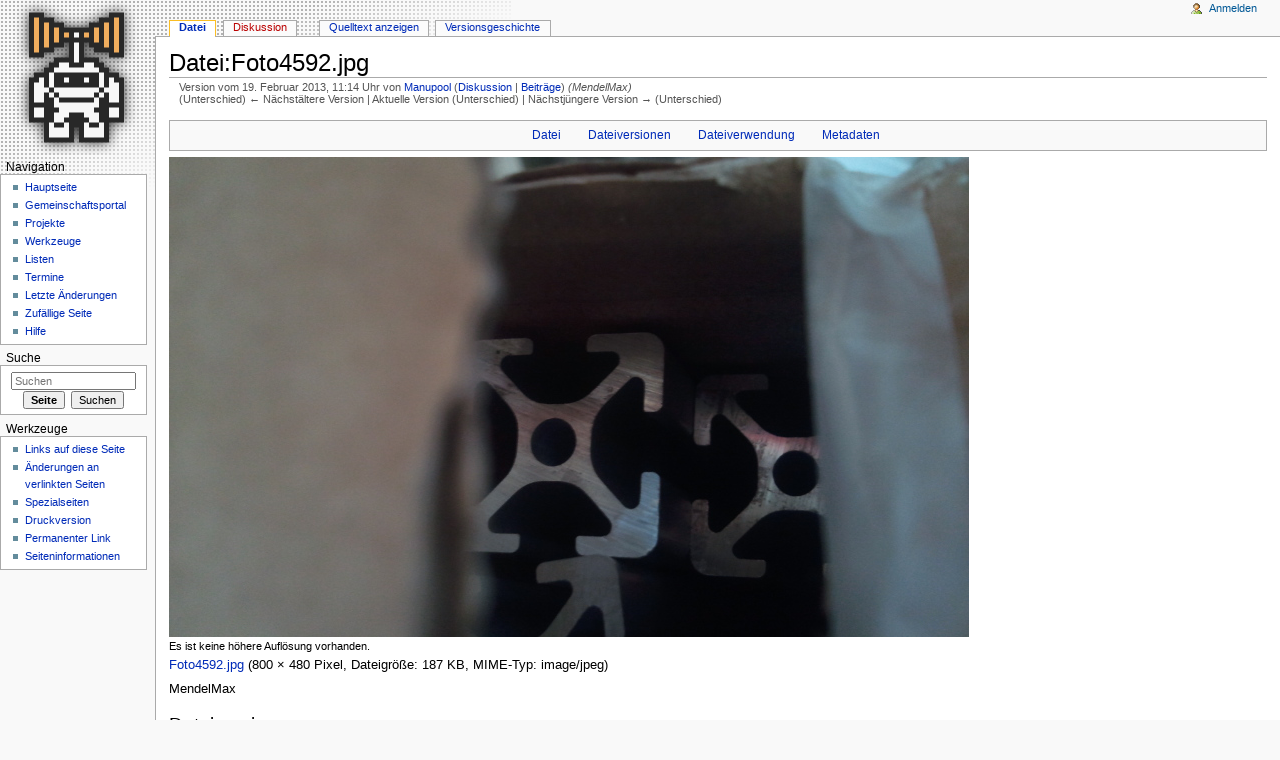

--- FILE ---
content_type: text/html; charset=UTF-8
request_url: https://www.hackerspace-ffm.de/wiki/index.php?title=Datei:Foto4592.jpg&oldid=5157
body_size: 5840
content:
<!DOCTYPE html>
<html lang="de" dir="ltr" class="client-nojs">
<head>
<meta charset="UTF-8" />
<title>Datei:Foto4592.jpg – Hackerspace Ffm</title>
<meta name="generator" content="MediaWiki 1.25.3" />
<meta name="robots" content="noindex,nofollow" />
<link rel="shortcut icon" href="/favicon.ico" />
<link rel="search" type="application/opensearchdescription+xml" href="/wiki/opensearch_desc.php" title="Hackerspace Ffm (de)" />
<link rel="EditURI" type="application/rsd+xml" href="https://www.hackerspace-ffm.de/wiki/api.php?action=rsd" />
<link rel="alternate" hreflang="x-default" href="/wiki/index.php?title=Datei:Foto4592.jpg" />
<link rel="alternate" type="application/atom+xml" title="Atom-Feed für „Hackerspace Ffm“" href="/wiki/index.php?title=Spezial:Letzte_%C3%84nderungen&amp;feed=atom" />
<link rel="stylesheet" href="https://www.hackerspace-ffm.de/wiki/load.php?debug=false&amp;lang=de&amp;modules=mediawiki.legacy.commonPrint%2Cshared%7Cmediawiki.sectionAnchor%7Cmediawiki.skinning.content.externallinks%7Cmediawiki.skinning.interface%7Cmediawiki.ui.button%7Cskins.monobook.styles&amp;only=styles&amp;skin=monobook&amp;*" />
<!--[if IE 6]><link rel="stylesheet" href="/wiki/skins/MonoBook/IE60Fixes.css?303" media="screen" /><![endif]-->
<!--[if IE 7]><link rel="stylesheet" href="/wiki/skins/MonoBook/IE70Fixes.css?303" media="screen" /><![endif]--><meta name="ResourceLoaderDynamicStyles" content="" />
<style>a:lang(ar),a:lang(kk-arab),a:lang(mzn),a:lang(ps),a:lang(ur){text-decoration:none}
/* cache key: web2097db001-wikidb_:resourceloader:filter:minify-css:7:4fc8b373ed4c255a66dbe0b887dad403 */</style>
<script src="https://www.hackerspace-ffm.de/wiki/load.php?debug=false&amp;lang=de&amp;modules=startup&amp;only=scripts&amp;skin=monobook&amp;*"></script>
<script>if(window.mw){
mw.config.set({"wgCanonicalNamespace":"File","wgCanonicalSpecialPageName":false,"wgNamespaceNumber":6,"wgPageName":"Datei:Foto4592.jpg","wgTitle":"Foto4592.jpg","wgCurRevisionId":5157,"wgRevisionId":5157,"wgArticleId":2524,"wgIsArticle":true,"wgIsRedirect":false,"wgAction":"view","wgUserName":null,"wgUserGroups":["*"],"wgCategories":[],"wgBreakFrames":false,"wgPageContentLanguage":"de","wgPageContentModel":"wikitext","wgSeparatorTransformTable":[",\t.",".\t,"],"wgDigitTransformTable":["",""],"wgDefaultDateFormat":"dmy","wgMonthNames":["","Januar","Februar","März","April","Mai","Juni","Juli","August","September","Oktober","November","Dezember"],"wgMonthNamesShort":["","Jan.","Feb.","Mär.","Apr.","Mai","Jun.","Jul.","Aug.","Sep.","Okt.","Nov.","Dez."],"wgRelevantPageName":"Datei:Foto4592.jpg","wgRelevantArticleId":2524,"wgIsProbablyEditable":false,"wgRestrictionEdit":[],"wgRestrictionMove":[],"wgRestrictionUpload":[]});
}</script><script>if(window.mw){
mw.loader.implement("user.options",function($,jQuery){mw.user.options.set({"variant":"de"});});mw.loader.implement("user.tokens",function($,jQuery){mw.user.tokens.set({"editToken":"+\\","patrolToken":"+\\","watchToken":"+\\"});});
/* cache key: web2097db001-wikidb_:resourceloader:filter:minify-js:7:afe5a015a1f68a7615dfc51aac7ccec8 */
}</script>
<script>if(window.mw){
mw.loader.load(["mediawiki.page.startup","mediawiki.legacy.wikibits","mediawiki.legacy.ajax"]);
}</script>
</head>
<body class="mediawiki ltr sitedir-ltr capitalize-all-nouns ns-6 ns-subject page-Datei_Foto4592_jpg skin-monobook action-view">
<div id="globalWrapper">
		<div id="column-content">
			<div id="content" class="mw-body" role="main">
				<a id="top"></a>
				
				<div class="mw-indicators">
</div>
				<h1 id="firstHeading" class="firstHeading" lang="de">Datei:Foto4592.jpg</h1>

				<div id="bodyContent" class="mw-body-content">
					<div id="siteSub">Aus Hackerspace Ffm</div>
					<div id="contentSub"><div id="mw-revision-info">Version vom 19. Februar 2013, 11:14 Uhr von <a href="/wiki/index.php?title=Benutzer:Manupool" title="Benutzer:Manupool" class="mw-userlink">Manupool</a> <span class="mw-usertoollinks">(<a href="/wiki/index.php?title=Benutzer_Diskussion:Manupool" title="Benutzer Diskussion:Manupool">Diskussion</a> | <a href="/wiki/index.php?title=Spezial:Beitr%C3%A4ge/Manupool" title="Spezial:Beiträge/Manupool">Beiträge</a>)</span> <span class="comment">(MendelMax)</span></div><br />
				<div id="mw-revision-nav">(Unterschied) ← Nächstältere Version | Aktuelle Version (Unterschied) | Nächstjüngere Version → (Unterschied)</div></div>
										<div id="jump-to-nav" class="mw-jump">Wechseln zu: <a href="#column-one">Navigation</a>, <a href="#searchInput">Suche</a></div>

					<!-- start content -->
					<div id="mw-content-text"><ul id="filetoc"><li><a href="#file">Datei</a></li>
<li><a href="#filehistory">Dateiversionen</a></li>
<li><a href="#filelinks">Dateiverwendung</a></li>
<li><a href="#metadata">Metadaten</a></li></ul><div class="fullImageLink" id="file"><a href="/wiki/images/Foto4592.jpg"><img alt="Datei:Foto4592.jpg" src="/wiki/images/Foto4592.jpg" width="800" height="480" /></a><div class="mw-filepage-resolutioninfo">Es ist keine höhere Auflösung vorhanden.</div></div>
<div class="fullMedia"><a href="/wiki/images/Foto4592.jpg" class="internal" title="Foto4592.jpg">Foto4592.jpg</a> &#8206;<span class="fileInfo">(800 × 480 Pixel, Dateigröße: 187 KB, MIME-Typ: <span class="mime-type">image/jpeg</span>)</span>
</div>
<div id="mw-imagepage-content" lang="de" dir="ltr" class="mw-content-ltr"><p>MendelMax
</p>
<!-- 
NewPP limit report
CPU time usage: 0.000 seconds
Real time usage: 0.001 seconds
Preprocessor visited node count: 1/1000000
Preprocessor generated node count: 4/1000000
Post‐expand include size: 0/2097152 bytes
Template argument size: 0/2097152 bytes
Highest expansion depth: 1/40
Expensive parser function count: 0/100
-->

<!-- 
Transclusion expansion time report (%,ms,calls,template)
100.00%    0.000      1 - -total
-->

<!-- Saved in parser cache with key web2097db001-wikidb_:pcache:idhash:2524-0!*!*!*!*!*!* and timestamp 20260121224128 and revision id 5157
 -->
</div><h2 id="filehistory">Dateiversionen</h2>
<div id="mw-imagepage-section-filehistory">
<p>Klicke auf einen Zeitpunkt, um diese Version zu laden.
</p>
<table class="wikitable filehistory">
<tr><th></th><th>Version vom</th><th>Vorschaubild</th><th>Maße</th><th>Benutzer</th><th>Kommentar</th></tr>
<tr><td>aktuell</td><td class='filehistory-selected' style='white-space: nowrap;'><a href="/wiki/images/Foto4592.jpg">11:14, 19. Feb. 2013</a></td><td><a href="/wiki/images/Foto4592.jpg"><img alt="Vorschaubild der Version vom 19. Februar 2013, 11:14 Uhr" src="/wiki/images/thumb/Foto4592.jpg/120px-Foto4592.jpg" width="120" height="72" /></a></td><td>800 × 480 <span style="white-space: nowrap;">(187 KB)</span></td><td><a href="/wiki/index.php?title=Benutzer:Manupool" title="Benutzer:Manupool" class="mw-userlink">Manupool</a><span style="white-space: nowrap;"> <span class="mw-usertoollinks">(<a href="/wiki/index.php?title=Benutzer_Diskussion:Manupool" title="Benutzer Diskussion:Manupool">Diskussion</a> | <a href="/wiki/index.php?title=Spezial:Beitr%C3%A4ge/Manupool" title="Spezial:Beiträge/Manupool">Beiträge</a>)</span></span></td><td dir="ltr">MendelMax</td></tr>
</table>

</div>
<ul>
<li id="mw-imagepage-upload-disallowed">Du kannst diese Datei nicht überschreiben.</li>
</ul>
<h2 id="filelinks">Dateiverwendung</h2>
<div id='mw-imagepage-section-linkstoimage'>
<p>Die folgende Seite verwendet diese Datei:
</p><ul class="mw-imagepage-linkstoimage">
<li class="mw-imagepage-linkstoimage-ns0"><a href="/wiki/index.php?title=MendelMax" title="MendelMax">MendelMax</a></li>
</ul>
</div>
<h2 id="metadata">Metadaten</h2>
<div class="mw-imagepage-section-metadata">Diese Datei enthält weitere Informationen, die in der Regel von der Digitalkamera oder dem verwendeten Scanner stammen. Durch nachträgliche Bearbeitung der Originaldatei können einige Details verändert worden sein.<table id="mw_metadata" class="mw_metadata">
<tr class="exif-imagedescription">
<th>Bildtitel</th>
<td>SAMSUNG            </td>
</tr><tr class="exif-make">
<th>Hersteller</th>
<td>SAMSUNG            </td>
</tr><tr class="exif-model">
<th>Modell</th>
<td>GT-S8500</td>
</tr><tr class="exif-exposuretime">
<th>Belichtungsdauer</th>
<td>1/4 Sekunden (0,25)</td>
</tr><tr class="exif-fnumber">
<th>Blende</th>
<td>f/2,638671875</td>
</tr><tr class="exif-isospeedratings">
<th>Film- oder Sensorempfindlichkeit (ISO)</th>
<td>50</td>
</tr><tr class="exif-datetimeoriginal">
<th>Erfassungszeitpunkt</th>
<td>11:11, 19. Feb. 2013</td>
</tr><tr class="exif-focallength">
<th>Brennweite</th>
<td>3,79 mm</td>
</tr><tr class="exif-orientation collapsable">
<th>Kameraausrichtung</th>
<td>Normal</td>
</tr><tr class="exif-xresolution collapsable">
<th>Horizontale Auflösung</th>
<td>72 dpi</td>
</tr><tr class="exif-yresolution collapsable">
<th>Vertikale Auflösung</th>
<td>72 dpi</td>
</tr><tr class="exif-software collapsable">
<th>Software</th>
<td>fw 05.11 prm 07.43 </td>
</tr><tr class="exif-datetime collapsable">
<th>Speicherzeitpunkt</th>
<td>11:11, 19. Feb. 2013</td>
</tr><tr class="exif-ycbcrpositioning collapsable">
<th>Y und C Positionierung</th>
<td>Zentriert</td>
</tr><tr class="exif-exposureprogram collapsable">
<th>Belichtungsprogramm</th>
<td>Standardprogramm</td>
</tr><tr class="exif-exifversion collapsable">
<th>Exif-Version</th>
<td>2.2</td>
</tr><tr class="exif-datetimedigitized collapsable">
<th>Digitalisierungszeitpunkt</th>
<td>11:11, 19. Feb. 2013</td>
</tr><tr class="exif-shutterspeedvalue collapsable">
<th>APEX-Belichtungszeitwert</th>
<td>2</td>
</tr><tr class="exif-aperturevalue collapsable">
<th>APEX-Blendenwert</th>
<td>2,81</td>
</tr><tr class="exif-exposurebiasvalue collapsable">
<th>Belichtungsvorgabe</th>
<td>0</td>
</tr><tr class="exif-maxaperturevalue collapsable">
<th>Größte Blende</th>
<td>2,81 APEX (f/2,65)</td>
</tr><tr class="exif-meteringmode collapsable">
<th>Messverfahren</th>
<td>Mittenzentriert</td>
</tr><tr class="exif-lightsource collapsable">
<th>Lichtquelle</th>
<td>Unbekannt</td>
</tr><tr class="exif-flash collapsable">
<th>Blitz</th>
<td>kein Blitz, Blitz abgeschaltet</td>
</tr><tr class="exif-colorspace collapsable">
<th>Farbraum</th>
<td>sRGB</td>
</tr><tr class="exif-sensingmethod collapsable">
<th>Messmethode</th>
<td>Ein-Chip-Farbsensor</td>
</tr><tr class="exif-exposuremode collapsable">
<th>Belichtungsmodus</th>
<td>Automatische Belichtung</td>
</tr><tr class="exif-whitebalance collapsable">
<th>Weißabgleich</th>
<td>Automatisch</td>
</tr><tr class="exif-focallengthin35mmfilm collapsable">
<th>Brennweite (Kleinbildäquivalent)</th>
<td>0 mm</td>
</tr><tr class="exif-scenecapturetype collapsable">
<th>Aufnahmeart</th>
<td>Standard</td>
</tr><tr class="exif-contrast collapsable">
<th>Kontrast</th>
<td>Normal</td>
</tr><tr class="exif-saturation collapsable">
<th>Sättigung</th>
<td>Normal</td>
</tr><tr class="exif-sharpness collapsable">
<th>Schärfe</th>
<td>Normal</td>
</tr></table>
</div>
</div><div class="printfooter">
Von „<a dir="ltr" href="https://www.hackerspace-ffm.de/wiki/index.php?title=Datei:Foto4592.jpg&amp;oldid=5157">https://www.hackerspace-ffm.de/wiki/index.php?title=Datei:Foto4592.jpg&amp;oldid=5157</a>“</div>
					<div id='catlinks' class='catlinks catlinks-allhidden'></div>					<!-- end content -->
					<div id='mw-data-after-content'>
	<img src='https://www.hackerspace-ffm.de/qrgen/qrgen.php'>
</div>
					<div class="visualClear"></div>
				</div>
			</div>
		</div>
		<div id="column-one">
			<h2>Navigationsmenü</h2>
					<div id="p-cactions" class="portlet" role="navigation">
			<h3>Ansichten</h3>

			<div class="pBody">
				<ul>
				<li id="ca-nstab-image" class="selected"><a href="/wiki/index.php?title=Datei:Foto4592.jpg" title="Dateiseite anzeigen [c]" accesskey="c">Datei</a></li>
				<li id="ca-talk" class="new"><a href="/wiki/index.php?title=Datei_Diskussion:Foto4592.jpg&amp;action=edit&amp;redlink=1" title="Diskussion zum Seiteninhalt [t]" accesskey="t">Diskussion</a></li>
				<li id="ca-viewsource"><a href="/wiki/index.php?title=Datei:Foto4592.jpg&amp;action=edit" title="Diese Seite ist geschützt. Ihr Quelltext kann dennoch angesehen und kopiert werden. [e]" accesskey="e">Quelltext anzeigen</a></li>
				<li id="ca-history"><a href="/wiki/index.php?title=Datei:Foto4592.jpg&amp;action=history" title="Frühere Versionen dieser Seite [h]" accesskey="h">Versionsgeschichte</a></li>
				</ul>
							</div>
		</div>
				<div class="portlet" id="p-personal" role="navigation">
				<h3>Meine Werkzeuge</h3>

				<div class="pBody">
					<ul>
													<li id="pt-login"><a href="/wiki/index.php?title=Spezial:Anmelden&amp;returnto=Datei%3AFoto4592.jpg&amp;returntoquery=oldid%3D5157" title="Sich anzumelden wird gerne gesehen, ist jedoch nicht zwingend erforderlich. [o]" accesskey="o">Anmelden</a></li>
											</ul>
				</div>
			</div>
			<div class="portlet" id="p-logo" role="banner">
				<a href="/wiki/index.php?title=Hauptseite" class="mw-wiki-logo" title="Hauptseite"></a>
			</div>
				<div class="generated-sidebar portlet" id="p-navigation" role="navigation">
		<h3>Navigation</h3>
		<div class='pBody'>
							<ul>
											<li id="n-mainpage-description"><a href="/wiki/index.php?title=Hauptseite" title="Hauptseite besuchen [z]" accesskey="z">Hauptseite</a></li>
											<li id="n-portal"><a href="/wiki/index.php?title=Hackerspace_Ffm:Gemeinschaftsportal" title="Über das Projekt, was du tun kannst, wo was zu finden ist">Gemeinschaftsportal</a></li>
											<li id="n-projects"><a href="/wiki/index.php?title=Projekte">Projekte</a></li>
											<li id="n-Werkzeuge"><a href="/wiki/index.php?title=Kategorie:Werkzeug">Werkzeuge</a></li>
											<li id="n-Listen"><a href="/wiki/index.php?title=Listen">Listen</a></li>
											<li id="n-Termine"><a href="/wiki/index.php?title=Hackerspace_Ffm:Aktuelle_Ereignisse">Termine</a></li>
											<li id="n-recentchanges"><a href="/wiki/index.php?title=Spezial:Letzte_%C3%84nderungen" title="Liste der letzten Änderungen in diesem Wiki [r]" accesskey="r">Letzte Änderungen</a></li>
											<li id="n-randompage"><a href="/wiki/index.php?title=Spezial:Zuf%C3%A4llige_Seite" title="Zufällige Seite aufrufen [x]" accesskey="x">Zufällige Seite</a></li>
											<li id="n-help"><a href="https://www.mediawiki.org/wiki/Special:MyLanguage/Help:Contents" title="Hilfeseite anzeigen">Hilfe</a></li>
									</ul>
					</div>
		</div>
			<div id="p-search" class="portlet" role="search">
			<h3><label for="searchInput">Suche</label></h3>

			<div id="searchBody" class="pBody">
				<form action="/wiki/index.php" id="searchform">
					<input type='hidden' name="title" value="Spezial:Suche"/>
					<input type="search" name="search" placeholder="Suchen" title="Hackerspace Ffm durchsuchen [f]" accesskey="f" id="searchInput" />
					<input type="submit" name="go" value="Seite" title="Gehe direkt zu der Seite, die exakt dem eingegebenen Namen entspricht." id="searchGoButton" class="searchButton" />&#160;
						<input type="submit" name="fulltext" value="Suchen" title="Suche nach Seiten, die diesen Text enthalten" id="mw-searchButton" class="searchButton" />
				</form>

							</div>
		</div>
			<div class="portlet" id="p-tb" role="navigation">
			<h3>Werkzeuge</h3>

			<div class="pBody">
				<ul>
											<li id="t-whatlinkshere"><a href="/wiki/index.php?title=Spezial:Linkliste/Datei:Foto4592.jpg" title="Liste aller Seiten, die hierher verlinken [j]" accesskey="j">Links auf diese Seite</a></li>
											<li id="t-recentchangeslinked"><a href="/wiki/index.php?title=Spezial:%C3%84nderungen_an_verlinkten_Seiten/Datei:Foto4592.jpg" title="Letzte Änderungen an Seiten, die von hier verlinkt sind [k]" accesskey="k">Änderungen an verlinkten Seiten</a></li>
											<li id="t-specialpages"><a href="/wiki/index.php?title=Spezial:Spezialseiten" title="Liste aller Spezialseiten [q]" accesskey="q">Spezialseiten</a></li>
											<li id="t-print"><a href="/wiki/index.php?title=Datei:Foto4592.jpg&amp;oldid=5157&amp;printable=yes" rel="alternate" title="Druckansicht dieser Seite [p]" accesskey="p">Druckversion</a></li>
											<li id="t-permalink"><a href="/wiki/index.php?title=Datei:Foto4592.jpg&amp;oldid=5157" title="Dauerhafter Link zu dieser Seitenversion">Permanenter Link</a></li>
											<li id="t-info"><a href="/wiki/index.php?title=Datei:Foto4592.jpg&amp;action=info" title="Weitere Informationen über diese Seite">Seiten­informationen</a></li>
									</ul>
							</div>
		</div>
			</div><!-- end of the left (by default at least) column -->
		<div class="visualClear"></div>
					<div id="footer" role="contentinfo">
						<div id="f-poweredbyico">
									<a href="//www.mediawiki.org/"><img src="/wiki/resources/assets/poweredby_mediawiki_88x31.png" alt="Powered by MediaWiki" srcset="/wiki/resources/assets/poweredby_mediawiki_132x47.png 1.5x, /wiki/resources/assets/poweredby_mediawiki_176x62.png 2x" width="88" height="31" /></a>
							</div>
					<ul id="f-list">
									<li id="lastmod"> Diese Seite wurde zuletzt am 19. Februar 2013 um 11:14 Uhr geändert.</li>
									<li id="viewcount">Diese Seite wurde bisher 3.723 mal abgerufen.</li>
									<li id="privacy"><a href="/wiki/index.php?title=Hackerspace_Ffm:Datenschutz" title="Hackerspace Ffm:Datenschutz">Datenschutz</a></li>
									<li id="about"><a href="/wiki/index.php?title=Hackerspace_Ffm:%C3%9Cber_Hackerspace_Ffm" title="Hackerspace Ffm:Über Hackerspace Ffm">Über Hackerspace Ffm</a></li>
									<li id="disclaimer"><a href="/wiki/index.php?title=Hackerspace_Ffm:Impressum" title="Hackerspace Ffm:Impressum">Impressum</a></li>
									<li id="mobileview"><a href="https://www.hackerspace-ffm.de/wiki/index.php?title=Datei:Foto4592.jpg&amp;oldid=5157&amp;mobileaction=toggle_view_mobile" class="noprint stopMobileRedirectToggle">Mobile Ansicht</a></li>
							</ul>
		</div>
		</div>
		<script>if(window.jQuery)jQuery.ready();</script><script>if(window.mw){
mw.loader.state({"site":"ready","user":"ready","user.groups":"ready"});
}</script>
<script>if(window.mw){
mw.loader.load(["mediawiki.action.view.postEdit","mediawiki.action.view.metadata","mediawiki.user","mediawiki.hidpi","mediawiki.page.ready","mediawiki.searchSuggest"],null,true);
}</script>
<script>if(window.mw){
mw.config.set({"wgBackendResponseTime":304});
}</script></body></html>


--- FILE ---
content_type: text/css; charset=utf-8
request_url: https://www.hackerspace-ffm.de/wiki/load.php?debug=false&lang=de&modules=mediawiki.legacy.commonPrint%2Cshared%7Cmediawiki.sectionAnchor%7Cmediawiki.skinning.content.externallinks%7Cmediawiki.skinning.interface%7Cmediawiki.ui.button%7Cskins.monobook.styles&only=styles&skin=monobook&*
body_size: 32083
content:
@media print{.noprint,div#jump-to-nav,.mw-jump,div.top,div#column-one,#colophon,.mw-editsection,.mw-editsection-like,.toctoggle,#toc.tochidden,div#f-poweredbyico,div#f-copyrightico,li#about,li#disclaimer,li#mobileview,li#privacy,#footer-places,.mw-hidden-catlinks,tr.mw-metadata-show-hide-extended,span.mw-filepage-other-resolutions,#filetoc,.usermessage,.patrollink,.ns-0 .mw-redirectedfrom,#mw-navigation,#siteNotice{display:none}.wikitable,.thumb,img{page-break-inside:avoid}h2,h3,h4,h5,h6{page-break-after:avoid}p{widows:3;orphans:3}body{background:white;color:black;margin:0;padding:0}ul{list-style-type:square}h1,h2,h3,h4,h5,h6{font-weight:bold}dt{font-weight:bold}p{margin:1em 0;line-height:1.2em}pre,.mw-code{border:1pt dashed black;white-space:pre;font-size:8pt;overflow:auto;padding:1em 0;background:white;color:black}#globalWrapper{width:100% !important;min-width:0 !important}.mw-body{background:white;border:none !important;padding:0 !important;margin:0 !important;direction:ltr;color:black}#column-content{margin:0 !important}#column-content .mw-body{padding:1em;margin:0 !important}#toc{border:1px solid #aaaaaa;background-color:#f9f9f9;padding:5px;display:-moz-inline-block;display:inline-block;display:table;zoom:1;*display:inline}#footer{background:white;color:black;margin-top:1em;border-top:1px solid #AAA;direction:ltr}img{border:none;vertical-align:middle}span.texhtml{font-family:serif}a.stub,a.new{color:#ba0000;text-decoration:none}a{color:black !important;background:none !important;padding:0 !important}a:link,a:visited{color:#520;background:transparent;text-decoration:underline}.mw-body a.external.text:after,.mw-body a.external.autonumber:after{content:" (" attr(href) ")"}.mw-body a.external.text[href^='//']:after,.mw-body a.external.autonumber[href^='//']:after{content:" (https:" attr(href) ")"}a,a.external,a.new,a.stub{color:black !important;text-decoration:none !important}a,a.external,a.new,a.stub{color:inherit !important;text-decoration:inherit !important}div.floatright{float:right;clear:right;position:relative;margin:0.5em 0 0.8em 1.4em}div.floatright p{font-style:italic}div.floatleft{float:left;clear:left;position:relative;margin:0.5em 1.4em 0.8em 0}div.floatleft p{font-style:italic}div.center{text-align:center}div.thumb{border:none;width:auto;margin-top:0.5em;margin-bottom:0.8em;background-color:transparent}div.thumbinner{border:1px solid #cccccc;padding:3px !important;background-color:White;font-size:94%;text-align:center;overflow:hidden}html .thumbimage{border:1px solid #cccccc}html .thumbcaption{border:none;text-align:left;line-height:1.4em;padding:3px !important;font-size:94%}div.magnify{display:none}div.tright{float:right;clear:right;margin:0.5em 0 0.8em 1.4em}div.tleft{float:left;clear:left;margin:0.5em 1.4em 0.8em 0}img.thumbborder{border:1px solid #dddddd}li.gallerybox{vertical-align:top;display:inline-block}ul.gallery,li.gallerybox{zoom:1;*display:inline}ul.gallery{margin:2px;padding:2px;display:block}li.gallerycaption{font-weight:bold;text-align:center;display:block;word-wrap:break-word}li.gallerybox div.thumb{text-align:center;border:1px solid #ccc;margin:2px}div.gallerytext{overflow:hidden;font-size:94%;padding:2px 4px;word-wrap:break-word}table.wikitable,table.mw_metadata{margin:1em 0;border:1px #aaa solid;background:white;border-collapse:collapse}table.wikitable > tr > th,table.wikitable > tr > td,table.wikitable > * > tr > th,table.wikitable > * > tr > td,.mw_metadata th,.mw_metadata td{border:1px #aaa solid;padding:0.2em}table.wikitable > tr > th,table.wikitable > * > tr > th,.mw_metadata th{text-align:center;background:white;font-weight:bold}table.wikitable > caption,.mw_metadata caption{font-weight:bold}table.listing,table.listing td{border:1pt solid black;border-collapse:collapse}a.sortheader{margin:0 0.3em}.catlinks ul{display:inline;margin:0;padding:0;list-style:none;list-style-type:none;list-style-image:none;vertical-align:middle !ie}.catlinks li{display:inline-block;line-height:1.15em;padding:0 .4em;border-left:1px solid #AAA;margin:0.1em 0;zoom:1;display:inline !ie}.catlinks li:first-child{padding-left:.2em;border-left:none}.printfooter{padding:1em 0 1em 0}}@media screen{.mw-content-ltr{direction:ltr}.mw-content-rtl{direction:rtl}.sitedir-ltr textarea,.sitedir-ltr input{direction:ltr}.sitedir-rtl textarea,.sitedir-rtl input{direction:rtl}.mw-userlink{unicode-bidi:embed}mark{background-color:yellow;color:black}wbr{display:inline-block}input[type="submit"],input[type="button"],input[type="reset"],input[type="file"]{direction:ltr}textarea[dir="ltr"],input[dir="ltr"]{direction:ltr}textarea[dir="rtl"],input[dir="rtl"]{direction:rtl}abbr[title],.explain[title]{border-bottom:1px dotted;cursor:help}.mw-plusminus-pos{color:#006400}.mw-plusminus-neg{color:#8b0000}.mw-plusminus-null{color:#aaa}.mw-plusminus-pos,.mw-plusminus-neg,.mw-plusminus-null{unicode-bidi:-moz-isolate;unicode-bidi:-webkit-isolate;unicode-bidi:isolate}.allpagesredirect,.redirect-in-category,.watchlistredir{font-style:italic}span.comment{font-style:italic}span.changedby{font-size:95%}.texvc{direction:ltr;unicode-bidi:embed}img.tex{vertical-align:middle}span.texhtml{font-family:serif}#wikiPreview.ontop{margin-bottom:1em}#editform,#toolbar,#wpTextbox1{clear:both}div.mw-filepage-resolutioninfo{font-size:smaller}h2#filehistory{clear:both}table.filehistory th,table.filehistory td{vertical-align:top}table.filehistory th{text-align:left}table.filehistory td.mw-imagepage-filesize,table.filehistory th.mw-imagepage-filesize{white-space:nowrap}table.filehistory td.filehistory-selected{font-weight:bold}.filehistory a img,#file img:hover{background:white url([data-uri]) repeat;background:white url(https://www.hackerspace-ffm.de/wiki/resources/src/mediawiki.legacy/images/checker.png?2015-10-23T21:28:20Z) repeat!ie}li span.deleted,span.history-deleted{text-decoration:line-through;color:#888;font-style:italic}.not-patrolled{background-color:#ffa}.unpatrolled{font-weight:bold;color:red}div.patrollink{font-size:75%;text-align:right}td.mw-label{text-align:right}td.mw-input{text-align:left}td.mw-submit{text-align:left}td.mw-label{vertical-align:top}.prefsection td.mw-label{width:20%}.prefsection table{width:100%}.prefsection table.mw-htmlform-matrix{width:auto}.mw-icon-question{background-image:url(https://www.hackerspace-ffm.de/wiki/resources/src/mediawiki.legacy/images/question.png?2015-10-23T21:28:20Z);background-image:-webkit-linear-gradient(transparent,transparent),url(data:image/svg+xml,%3C%3Fxml%20version%3D%221.0%22%20encoding%3D%22UTF-8%22%3F%3E%3Csvg%20xmlns%3D%22http%3A%2F%2Fwww.w3.org%2F2000%2Fsvg%22%20width%3D%2221.059%22%20height%3D%2221.06%22%3E%3Cpath%20fill%3D%22%23575757%22%20d%3D%22M10.529%200c-5.814%200-10.529%204.714-10.529%2010.529s4.715%2010.53%2010.529%2010.53c5.816%200%2010.529-4.715%2010.529-10.53s-4.712-10.529-10.529-10.529zm-.002%2016.767c-.861%200-1.498-.688-1.498-1.516%200-.862.637-1.534%201.498-1.534.828%200%201.5.672%201.5%201.534%200%20.827-.672%201.516-1.5%201.516zm2.137-6.512c-.723.568-1%20.931-1%201.739v.5h-2.205v-.603c0-1.517.449-2.136%201.154-2.688.707-.552%201.139-.845%201.139-1.637%200-.672-.414-1.051-1.24-1.051-.707%200-1.328.189-1.982.638l-1.051-1.807c.861-.604%201.93-1.034%203.342-1.034%201.912%200%203.516%201.051%203.516%203.066-.001%201.43-.794%202.188-1.673%202.877z%22%2F%3E%3C%2Fsvg%3E);background-image:-webkit-linear-gradient(transparent,transparent),url(https://www.hackerspace-ffm.de/wiki/resources/src/mediawiki.legacy/images/question.svg?2015-10-23T21:28:20Z)!ie;background-image:linear-gradient(transparent,transparent),url(data:image/svg+xml,%3C%3Fxml%20version%3D%221.0%22%20encoding%3D%22UTF-8%22%3F%3E%3Csvg%20xmlns%3D%22http%3A%2F%2Fwww.w3.org%2F2000%2Fsvg%22%20width%3D%2221.059%22%20height%3D%2221.06%22%3E%3Cpath%20fill%3D%22%23575757%22%20d%3D%22M10.529%200c-5.814%200-10.529%204.714-10.529%2010.529s4.715%2010.53%2010.529%2010.53c5.816%200%2010.529-4.715%2010.529-10.53s-4.712-10.529-10.529-10.529zm-.002%2016.767c-.861%200-1.498-.688-1.498-1.516%200-.862.637-1.534%201.498-1.534.828%200%201.5.672%201.5%201.534%200%20.827-.672%201.516-1.5%201.516zm2.137-6.512c-.723.568-1%20.931-1%201.739v.5h-2.205v-.603c0-1.517.449-2.136%201.154-2.688.707-.552%201.139-.845%201.139-1.637%200-.672-.414-1.051-1.24-1.051-.707%200-1.328.189-1.982.638l-1.051-1.807c.861-.604%201.93-1.034%203.342-1.034%201.912%200%203.516%201.051%203.516%203.066-.001%201.43-.794%202.188-1.673%202.877z%22%2F%3E%3C%2Fsvg%3E);background-image:linear-gradient(transparent,transparent),url(https://www.hackerspace-ffm.de/wiki/resources/src/mediawiki.legacy/images/question.svg?2015-10-23T21:28:20Z)!ie;background-repeat:no-repeat;background-size:13px 13px;display:inline-block;height:13px;width:13px;margin-left:4px}.mw-icon-question:lang(ar),.mw-icon-question:lang(fa),.mw-icon-question:lang(ur){-webkit-transform:scaleX(-1);-ms-transform:scaleX(-1);transform:scaleX(-1)}td.mw-submit{white-space:nowrap}table.mw-htmlform-nolabel td.mw-label{width:1px}tr.mw-htmlform-vertical-label td.mw-label{text-align:left !important}.mw-htmlform-invalid-input td.mw-input input{border-color:red}.mw-htmlform-flatlist div.mw-htmlform-flatlist-item{display:inline;margin-right:1em;white-space:nowrap}.mw-htmlform-matrix td{padding-left:0.5em;padding-right:0.5em}input#wpSummary{width:80%;margin-bottom:1em}.mw-content-ltr .thumbcaption{text-align:left}.mw-content-ltr .magnify{float:right}.mw-content-rtl .thumbcaption{text-align:right}.mw-content-rtl .magnify{float:left}#catlinks{text-align:left}.catlinks ul{display:inline;margin:0;padding:0;list-style:none;list-style-type:none;list-style-image:none;vertical-align:middle !ie}.catlinks li{display:inline-block;line-height:1.25em;border-left:1px solid #AAA;margin:0.125em 0;padding:0 0.5em;zoom:1;display:inline !ie}.catlinks li:first-child{padding-left:0.25em;border-left:none}.catlinks li a.mw-redirect{font-style:italic}.mw-hidden-cats-hidden{display:none}.catlinks-allhidden{display:none}p.mw-ipb-conveniencelinks,p.mw-protect-editreasons,p.mw-filedelete-editreasons,p.mw-delete-editreasons,p.mw-revdel-editreasons,p.mw-upload-editlicenses{font-size:90%;text-align:right}.autocomment{color:gray}#pagehistory .history-user{margin-left:0.4em;margin-right:0.2em}#pagehistory span.minor{font-weight:bold}#pagehistory li{border:1px solid white}#pagehistory li.selected{background-color:#f9f9f9;border:1px dashed #aaa}.mw-history-revisionactions,#mw-fileduplicatesearch-icon{float:right}.newpage,.minoredit,.botedit{font-weight:bold}#shared-image-dup,#shared-image-conflict{font-style:italic}div.mw-warning-with-logexcerpt{padding:3px;margin-bottom:3px;border:2px solid #2F6FAB;clear:both}div.mw-warning-with-logexcerpt ul li{font-size:90%}span.mw-revdelundel-link,strong.mw-revdelundel-link{font-size:90%}span.mw-revdelundel-hidden,input.mw-revdelundel-hidden{visibility:hidden}td.mw-revdel-checkbox,th.mw-revdel-checkbox{padding-right:10px;text-align:center}a.new{color:#BA0000}a.feedlink{background-image:url(https://www.hackerspace-ffm.de/wiki/resources/src/mediawiki.legacy/images/feed-icon.png?2015-10-23T21:28:20Z);background-image:-webkit-linear-gradient(transparent,transparent),url(data:image/svg+xml,%3C%3Fxml%20version%3D%221.0%22%20encoding%3D%22UTF-8%22%3F%3E%3Csvg%20xmlns%3D%22http%3A%2F%2Fwww.w3.org%2F2000%2Fsvg%22%20width%3D%22128%22%20height%3D%22128%22%20viewBox%3D%220%200%20256%20256%22%3E%3Cdefs%3E%3ClinearGradient%20x1%3D%22.085%22%20y1%3D%22.085%22%20x2%3D%22.915%22%20y2%3D%22.915%22%20id%3D%22a%22%3E%3Cstop%20offset%3D%220%22%20stop-color%3D%22%23E3702D%22%2F%3E%3Cstop%20offset%3D%22.107%22%20stop-color%3D%22%23EA7D31%22%2F%3E%3Cstop%20offset%3D%22.35%22%20stop-color%3D%22%23F69537%22%2F%3E%3Cstop%20offset%3D%22.5%22%20stop-color%3D%22%23FB9E3A%22%2F%3E%3Cstop%20offset%3D%22.702%22%20stop-color%3D%22%23EA7C31%22%2F%3E%3Cstop%20offset%3D%22.887%22%20stop-color%3D%22%23DE642B%22%2F%3E%3Cstop%20offset%3D%221%22%20stop-color%3D%22%23D95B29%22%2F%3E%3C%2FlinearGradient%3E%3C%2Fdefs%3E%3Crect%20width%3D%22256%22%20height%3D%22256%22%20rx%3D%2255%22%20ry%3D%2255%22%20fill%3D%22%23CC5D15%22%2F%3E%3Crect%20width%3D%22246%22%20height%3D%22246%22%20rx%3D%2250%22%20ry%3D%2250%22%20x%3D%225%22%20y%3D%225%22%20fill%3D%22%23F49C52%22%2F%3E%3Crect%20width%3D%22236%22%20height%3D%22236%22%20rx%3D%2247%22%20ry%3D%2247%22%20x%3D%2210%22%20y%3D%2210%22%20fill%3D%22url%28%23a%29%22%2F%3E%3Ccircle%20cx%3D%2268%22%20cy%3D%22189%22%20r%3D%2224%22%20fill%3D%22%23FFF%22%2F%3E%3Cpath%20d%3D%22M160%20213h-34a82%2082%200%200%200-82-82v-34a116%20116%200%200%201%20116%20116zM184%20213a140%20140%200%200%200-140-140v-35a175%20175%200%200%201%20175%20175z%22%20fill%3D%22%23FFF%22%2F%3E%3C%2Fsvg%3E);background-image:-webkit-linear-gradient(transparent,transparent),url(https://www.hackerspace-ffm.de/wiki/resources/src/mediawiki.legacy/images/feed-icon.svg?2015-10-23T21:28:20Z)!ie;background-image:linear-gradient(transparent,transparent),url(data:image/svg+xml,%3C%3Fxml%20version%3D%221.0%22%20encoding%3D%22UTF-8%22%3F%3E%3Csvg%20xmlns%3D%22http%3A%2F%2Fwww.w3.org%2F2000%2Fsvg%22%20width%3D%22128%22%20height%3D%22128%22%20viewBox%3D%220%200%20256%20256%22%3E%3Cdefs%3E%3ClinearGradient%20x1%3D%22.085%22%20y1%3D%22.085%22%20x2%3D%22.915%22%20y2%3D%22.915%22%20id%3D%22a%22%3E%3Cstop%20offset%3D%220%22%20stop-color%3D%22%23E3702D%22%2F%3E%3Cstop%20offset%3D%22.107%22%20stop-color%3D%22%23EA7D31%22%2F%3E%3Cstop%20offset%3D%22.35%22%20stop-color%3D%22%23F69537%22%2F%3E%3Cstop%20offset%3D%22.5%22%20stop-color%3D%22%23FB9E3A%22%2F%3E%3Cstop%20offset%3D%22.702%22%20stop-color%3D%22%23EA7C31%22%2F%3E%3Cstop%20offset%3D%22.887%22%20stop-color%3D%22%23DE642B%22%2F%3E%3Cstop%20offset%3D%221%22%20stop-color%3D%22%23D95B29%22%2F%3E%3C%2FlinearGradient%3E%3C%2Fdefs%3E%3Crect%20width%3D%22256%22%20height%3D%22256%22%20rx%3D%2255%22%20ry%3D%2255%22%20fill%3D%22%23CC5D15%22%2F%3E%3Crect%20width%3D%22246%22%20height%3D%22246%22%20rx%3D%2250%22%20ry%3D%2250%22%20x%3D%225%22%20y%3D%225%22%20fill%3D%22%23F49C52%22%2F%3E%3Crect%20width%3D%22236%22%20height%3D%22236%22%20rx%3D%2247%22%20ry%3D%2247%22%20x%3D%2210%22%20y%3D%2210%22%20fill%3D%22url%28%23a%29%22%2F%3E%3Ccircle%20cx%3D%2268%22%20cy%3D%22189%22%20r%3D%2224%22%20fill%3D%22%23FFF%22%2F%3E%3Cpath%20d%3D%22M160%20213h-34a82%2082%200%200%200-82-82v-34a116%20116%200%200%201%20116%20116zM184%20213a140%20140%200%200%200-140-140v-35a175%20175%200%200%201%20175%20175z%22%20fill%3D%22%23FFF%22%2F%3E%3C%2Fsvg%3E);background-image:linear-gradient(transparent,transparent),url(https://www.hackerspace-ffm.de/wiki/resources/src/mediawiki.legacy/images/feed-icon.svg?2015-10-23T21:28:20Z)!ie;background-position:center left;background-repeat:no-repeat;background-size:12px 12px;padding-left:16px}.plainlinks a.external{background:none !important;padding:0 !important}.rtl a.external.free,.rtl a.external.autonumber{direction:ltr;unicode-bidi:embed}table.wikitable{margin:1em 0;background-color:#f9f9f9;border:1px solid #aaa;border-collapse:collapse;color:black}table.wikitable > tr > th,table.wikitable > tr > td,table.wikitable > * > tr > th,table.wikitable > * > tr > td{border:1px solid #aaa;padding:0.2em 0.4em}table.wikitable > tr > th,table.wikitable > * > tr > th{background-color:#f2f2f2;text-align:center}table.wikitable > caption{font-weight:bold}.error,.warning,.success{font-size:larger}.error{color:#cc0000}.warning{color:#705000}.success{color:#009000}.errorbox,.warningbox,.successbox{border:1px solid;padding:.5em 1em;margin-bottom:1em;display:-moz-inline-block;display:inline-block;zoom:1;*display:inline}.errorbox h2,.warningbox h2,.successbox h2{font-size:1em;color:inherit;font-weight:bold;display:inline;margin:0 .5em 0 0;border:none}.errorbox{color:#cc0000;border-color:#fac5c5;background-color:#fae3e3}.warningbox{color:#705000;border-color:#fde29b;background-color:#fdf1d1}.successbox{color:#008000;border-color:#b7fdb5;background-color:#e1fddf}.mw-infobox{border:2px solid #ff7f00;margin:0.5em;clear:left;overflow:hidden}.mw-infobox-left{margin:7px;float:left;width:35px}.mw-infobox-right{margin:0.5em 0.5em 0.5em 49px}.previewnote{color:#c00;margin-bottom:1em}.previewnote p{text-indent:3em;margin:0.8em 0}.visualClear{clear:both}.mw-datatable{border-collapse:collapse}.mw-datatable,.mw-datatable td,.mw-datatable th{border:1px solid #aaaaaa;padding:0 0.15em 0 0.15em}.mw-datatable th{background-color:#ddddff}.mw-datatable td{background-color:#ffffff}.mw-datatable tr:hover td{background-color:#eeeeff}ul#filetoc{text-align:center;border:1px solid #aaaaaa;background-color:#f9f9f9;padding:5px;font-size:95%;margin-bottom:0.5em;margin-left:0;margin-right:0}#filetoc li{display:inline;list-style-type:none;padding-right:2em}table.mw_metadata{font-size:0.8em;margin-left:0.5em;margin-bottom:0.5em;width:400px}table.mw_metadata caption{font-weight:bold}table.mw_metadata th{font-weight:normal}table.mw_metadata td{padding:0.1em}table.mw_metadata{border:none;border-collapse:collapse}table.mw_metadata td,table.mw_metadata th{text-align:center;border:1px solid #aaaaaa;padding-left:5px;padding-right:5px}table.mw_metadata th{background-color:#f9f9f9}table.mw_metadata td{background-color:#fcfcfc}table.mw_metadata ul.metadata-langlist{list-style-type:none;list-style-image:none;padding-right:5px;padding-left:5px;margin:0}.mw-content-ltr ul,.mw-content-rtl .mw-content-ltr ul{margin:0.3em 0 0 1.6em;padding:0}.mw-content-rtl ul,.mw-content-ltr .mw-content-rtl ul{margin:0.3em 1.6em 0 0;padding:0}.mw-content-ltr ol,.mw-content-rtl .mw-content-ltr ol{margin:0.3em 0 0 3.2em;padding:0}.mw-content-rtl ol,.mw-content-ltr .mw-content-rtl ol{margin:0.3em 3.2em 0 0;padding:0}.mw-content-ltr dd,.mw-content-rtl .mw-content-ltr dd{margin-left:1.6em;margin-right:0}.mw-content-rtl dd,.mw-content-ltr .mw-content-rtl dd{margin-right:1.6em;margin-left:0}li.gallerybox{vertical-align:top;display:-moz-inline-box;display:inline-block}ul.gallery,li.gallerybox{zoom:1;*display:inline}ul.gallery{margin:2px;padding:2px;display:block}li.gallerycaption{font-weight:bold;text-align:center;display:block;word-wrap:break-word}li.gallerybox div.thumb{text-align:center;border:1px solid #ccc;background-color:#f9f9f9;margin:2px}li.gallerybox div.thumb img{display:block;margin:0 auto}div.gallerytext{overflow:hidden;font-size:94%;padding:2px 4px;word-wrap:break-word}ul.mw-gallery-nolines li.gallerybox div.thumb{background-color:transparent;border:none}ul.mw-gallery-nolines li.gallerybox div.gallerytext{text-align:center}ul.mw-gallery-packed li.gallerybox div.thumb,ul.mw-gallery-packed-overlay li.gallerybox div.thumb,ul.mw-gallery-packed-hover li.gallerybox div.thumb{background-color:transparent;border:none}ul.mw-gallery-packed li.gallerybox div.thumb img,ul.mw-gallery-packed-overlay li.gallerybox div.thumb img,ul.mw-gallery-packed-hover li.gallerybox div.thumb img{margin:0 auto}ul.mw-gallery-packed-hover li.gallerybox,ul.mw-gallery-packed-overlay li.gallerybox{position:relative}ul.mw-gallery-packed-hover div.gallerytextwrapper{overflow:hidden;height:0}ul.mw-gallery-packed-hover li.gallerybox:hover div.gallerytextwrapper,ul.mw-gallery-packed-overlay li.gallerybox div.gallerytextwrapper,ul.mw-gallery-packed-hover li.gallerybox.mw-gallery-focused div.gallerytextwrapper{position:absolute;background:white;background:rgba(255,255,255,0.8);padding:5px 10px;bottom:0;left:0;height:auto;font-weight:bold;margin:2px}ul.mw-gallery-packed-hover,ul.mw-gallery-packed-overlay,ul.mw-gallery-packed{text-align:center}.mw-ajax-loader{background-image:url([data-uri]);background-image:url(https://www.hackerspace-ffm.de/wiki/resources/src/mediawiki.legacy/images/ajax-loader.gif?2015-10-23T21:28:20Z)!ie;background-position:center center;background-repeat:no-repeat;padding:16px;position:relative;top:-16px}.mw-small-spinner{padding:10px !important;margin-right:0.6em;background-image:url([data-uri]);background-image:url(https://www.hackerspace-ffm.de/wiki/resources/src/mediawiki.legacy/images/spinner.gif?2015-10-23T21:28:20Z)!ie;background-position:center center;background-repeat:no-repeat}h1:lang(anp),h1:lang(as),h1:lang(bh),h1:lang(bho),h1:lang(bn),h1:lang(gu),h1:lang(hi),h1:lang(kn),h1:lang(ks),h1:lang(ml),h1:lang(mr),h1:lang(my),h1:lang(mai),h1:lang(ne),h1:lang(new),h1:lang(or),h1:lang(pa),h1:lang(pi),h1:lang(sa),h1:lang(ta),h1:lang(te){line-height:1.6em !important}h2:lang(anp),h3:lang(anp),h4:lang(anp),h5:lang(anp),h6:lang(anp),h2:lang(as),h3:lang(as),h4:lang(as),h5:lang(as),h6:lang(as),h2:lang(bho),h3:lang(bho),h4:lang(bho),h5:lang(bho),h6:lang(bho),h2:lang(bh),h3:lang(bh),h4:lang(bh),h5:lang(bh),h6:lang(bh),h2:lang(bn),h3:lang(bn),h4:lang(bn),h5:lang(bn),h6:lang(bn),h2:lang(gu),h3:lang(gu),h4:lang(gu),h5:lang(gu),h6:lang(gu),h2:lang(hi),h3:lang(hi),h4:lang(hi),h5:lang(hi),h6:lang(hi),h2:lang(kn),h3:lang(kn),h4:lang(kn),h5:lang(kn),h6:lang(kn),h2:lang(ks),h3:lang(ks),h4:lang(ks),h5:lang(ks),h6:lang(ks),h2:lang(ml),h3:lang(ml),h4:lang(ml),h5:lang(ml),h6:lang(ml),h2:lang(mr),h3:lang(mr),h4:lang(mr),h5:lang(mr),h6:lang(mr),h2:lang(my),h3:lang(my),h4:lang(my),h5:lang(my),h6:lang(my),h2:lang(mai),h3:lang(mai),h4:lang(mai),h5:lang(mai),h6:lang(mai),h2:lang(ne),h3:lang(ne),h4:lang(ne),h5:lang(ne),h6:lang(ne),h2:lang(new),h3:lang(new),h4:lang(new),h5:lang(new),h6:lang(new),h2:lang(or),h3:lang(or),h4:lang(or),h5:lang(or),h6:lang(or),h2:lang(pa),h3:lang(pa),h4:lang(pa),h5:lang(pa),h6:lang(pa),h2:lang(pi),h3:lang(pi),h4:lang(pi),h5:lang(pi),h6:lang(pi),h2:lang(sa),h3:lang(sa),h4:lang(sa),h5:lang(sa),h6:lang(sa),h2:lang(ta),h3:lang(ta),h4:lang(ta),h5:lang(ta),h6:lang(ta),h2:lang(te),h3:lang(te),h4:lang(te),h5:lang(te),h6:lang(te){line-height:1.2em}ol:lang(bcc) li,ol:lang(bgn) li,ol:lang(bqi) li,ol:lang(fa) li,ol:lang(glk) li,ol:lang(kk-arab) li,ol:lang(lrc) li,ol:lang(mzn) li,ol:lang(sdh) li{list-style-type:-moz-persian;list-style-type:persian}ol:lang(ckb) li{list-style-type:-moz-arabic-indic;list-style-type:arabic-indic}ol:lang(hi) li,ol:lang(mr) li{list-style-type:-moz-devanagari;list-style-type:devanagari}ol:lang(as) li,ol:lang(bn) li{list-style-type:-moz-bengali;list-style-type:bengali}ol:lang(or) li{list-style-type:-moz-oriya;list-style-type:oriya}#toc ul,.toc ul{margin:.3em 0}.mw-content-ltr .toc ul,.mw-content-ltr #toc ul,.mw-content-rtl .mw-content-ltr .toc ul,.mw-content-rtl .mw-content-ltr #toc ul{text-align:left}.mw-content-rtl .toc ul,.mw-content-rtl #toc ul,.mw-content-ltr .mw-content-rtl .toc ul,.mw-content-ltr .mw-content-rtl #toc ul{text-align:right}.mw-content-ltr .toc ul ul,.mw-content-ltr #toc ul ul,.mw-content-rtl .mw-content-ltr .toc ul ul,.mw-content-rtl .mw-content-ltr #toc ul ul{margin:0 0 0 2em}.mw-content-rtl .toc ul ul,.mw-content-rtl #toc ul ul,.mw-content-ltr .mw-content-rtl .toc ul ul,.mw-content-ltr .mw-content-rtl #toc ul ul{margin:0 2em 0 0}#toc #toctitle,.toc #toctitle,#toc .toctitle,.toc .toctitle{direction:ltr}.mw-help-field-hint{display:none;margin-left:2px;margin-bottom:-8px;padding:0 0 0 15px;background-image:url([data-uri]);background-image:url(https://www.hackerspace-ffm.de/wiki/resources/src/mediawiki.legacy/images/help-question.gif?2015-10-23T21:28:20Z)!ie;background-position:left center;background-repeat:no-repeat;cursor:pointer;font-size:.8em;text-decoration:underline;color:#0645ad}.mw-help-field-hint:hover{background-image:url([data-uri]);background-image:url(https://www.hackerspace-ffm.de/wiki/resources/src/mediawiki.legacy/images/help-question-hover.gif?2015-10-23T21:28:20Z)!ie}.mw-help-field-data{display:block;background-color:#d6f3ff;padding:5px 8px 4px 8px;border:1px solid #5dc9f4;margin-left:20px}#mw-clearyourcache,#mw-sitecsspreview,#mw-sitejspreview,#mw-usercsspreview,#mw-userjspreview{direction:ltr;unicode-bidi:embed}.diff-currentversion-title,.diff{direction:ltr;unicode-bidi:embed}.diff-contentalign-right td{direction:rtl;unicode-bidi:embed}.diff-contentalign-left td{direction:ltr;unicode-bidi:embed}.diff-multi,.diff-otitle,.diff-ntitle,.diff-lineno{direction:ltr !important;unicode-bidi:embed}#mw-revision-info,#mw-revision-info-current,#mw-revision-nav{direction:ltr;display:inline}div.tright,div.floatright,table.floatright{clear:right;float:right}div.tleft,div.floatleft,table.floatleft{float:left;clear:left}div.floatright,table.floatright,div.floatleft,table.floatleft{position:relative}#mw-credits a{unicode-bidi:embed}.mw-jump,#jump-to-nav{overflow:hidden;height:0;zoom:1}.printfooter{display:none}.xdebug-error{position:absolute;z-index:99}.mw-editsection,.toctoggle,.tochidden,#jump-to-nav{-moz-user-select:none;-webkit-user-select:none;-ms-user-select:none;user-select:none}.mw-editsection,.mw-editsection-like{font-size:small;font-weight:normal;margin-left:1em;vertical-align:baseline;line-height:1em;display:inline-block}.mw-content-ltr .mw-editsection,.mw-content-rtl .mw-content-ltr .mw-editsection{margin-left:1em}.mw-content-rtl .mw-editsection,.mw-content-ltr .mw-content-rtl .mw-editsection{margin-right:1em}sup,sub{line-height:1}}.mw-headline-anchor{display:none}@media screen{.mw-body a.external,.link-https{background:url(https://www.hackerspace-ffm.de/wiki/resources/src/mediawiki.skinning/images/external-ltr.png?2015-10-23T21:28:20Z) center right no-repeat;background-image:-webkit-linear-gradient(transparent,transparent),url(data:image/svg+xml,%3C%3Fxml%20version%3D%221.0%22%20encoding%3D%22UTF-8%22%20standalone%3D%22no%22%3F%3E%0A%3Csvg%20xmlns%3Ardf%3D%22http%3A%2F%2Fwww.w3.org%2F1999%2F02%2F22-rdf-syntax-ns%23%22%20xmlns%3D%22http%3A%2F%2Fwww.w3.org%2F2000%2Fsvg%22%20height%3D%2213%22%20width%3D%2213%22%20version%3D%221.1%22%20xmlns%3Acc%3D%22http%3A%2F%2Fcreativecommons.org%2Fns%23%22%20xmlns%3Adc%3D%22http%3A%2F%2Fpurl.org%2Fdc%2Felements%2F1.1%2F%22%3E%0A%3Cg%20transform%3D%22translate%28-36.467808%2C-258.39005%29%22%3E%0A%3Cpath%20style%3D%22opacity%3A1%3Bfill%3A%233366bb%3B%22%20d%3D%22m41.47%2C259.4%2C7%2C0%2C0%2C7-2-2-3%2C2%2C0-1%2C3-2.25%2C1%2C1%2C0-3.75-3.75%2C0%2C1%2C1-2.25%2C3-1%2C0%2C2-3z%22%2F%3E%0A%3Cpath%20style%3D%22opacity%3A1%3Bfill%3A%233366bb%3B%22%20d%3D%22m43.47%2C261.4-5%2C0%2C0%2C8%2C8%2C0%2C0-5-1%2C0%2C0%2C4-6%2C0%2C0-6%2C4%2C0z%22%2F%3E%0A%3Cpath%20style%3D%22opacity%3A1%3Bfill%3A%2315a5ea%3B%22%20d%3D%22m40.55%2C263.9c0-0.6213%2C0.6213-0.6213%2C0.6213-0.6213%2C1.864%2C0.6213%2C3.107%2C1.864%2C3.728%2C3.728%2C0%2C0%2C0%2C0.6213-0.6213%2C0.6213-1.243-1.864-1.864-2.485-3.728-3.728z%22%2F%3E%0A%3C%2Fg%3E%0A%3C%2Fsvg%3E%0A);background-image:-webkit-linear-gradient(transparent,transparent),url(https://www.hackerspace-ffm.de/wiki/resources/src/mediawiki.skinning/images/external-ltr.svg?2015-10-23T21:28:20Z)!ie;background-image:linear-gradient(transparent,transparent),url(data:image/svg+xml,%3C%3Fxml%20version%3D%221.0%22%20encoding%3D%22UTF-8%22%20standalone%3D%22no%22%3F%3E%0A%3Csvg%20xmlns%3Ardf%3D%22http%3A%2F%2Fwww.w3.org%2F1999%2F02%2F22-rdf-syntax-ns%23%22%20xmlns%3D%22http%3A%2F%2Fwww.w3.org%2F2000%2Fsvg%22%20height%3D%2213%22%20width%3D%2213%22%20version%3D%221.1%22%20xmlns%3Acc%3D%22http%3A%2F%2Fcreativecommons.org%2Fns%23%22%20xmlns%3Adc%3D%22http%3A%2F%2Fpurl.org%2Fdc%2Felements%2F1.1%2F%22%3E%0A%3Cg%20transform%3D%22translate%28-36.467808%2C-258.39005%29%22%3E%0A%3Cpath%20style%3D%22opacity%3A1%3Bfill%3A%233366bb%3B%22%20d%3D%22m41.47%2C259.4%2C7%2C0%2C0%2C7-2-2-3%2C2%2C0-1%2C3-2.25%2C1%2C1%2C0-3.75-3.75%2C0%2C1%2C1-2.25%2C3-1%2C0%2C2-3z%22%2F%3E%0A%3Cpath%20style%3D%22opacity%3A1%3Bfill%3A%233366bb%3B%22%20d%3D%22m43.47%2C261.4-5%2C0%2C0%2C8%2C8%2C0%2C0-5-1%2C0%2C0%2C4-6%2C0%2C0-6%2C4%2C0z%22%2F%3E%0A%3Cpath%20style%3D%22opacity%3A1%3Bfill%3A%2315a5ea%3B%22%20d%3D%22m40.55%2C263.9c0-0.6213%2C0.6213-0.6213%2C0.6213-0.6213%2C1.864%2C0.6213%2C3.107%2C1.864%2C3.728%2C3.728%2C0%2C0%2C0%2C0.6213-0.6213%2C0.6213-1.243-1.864-1.864-2.485-3.728-3.728z%22%2F%3E%0A%3C%2Fg%3E%0A%3C%2Fsvg%3E%0A);background-image:linear-gradient(transparent,transparent),url(https://www.hackerspace-ffm.de/wiki/resources/src/mediawiki.skinning/images/external-ltr.svg?2015-10-23T21:28:20Z)!ie;padding-right:15px}.mw-body a.external[href^="mailto:"],.link-mailto{background:url(https://www.hackerspace-ffm.de/wiki/resources/src/mediawiki.skinning/images/mail.png?2015-10-23T21:28:20Z) center right no-repeat;background-image:-webkit-linear-gradient(transparent,transparent),url(data:image/svg+xml,%3C%3Fxml%20version%3D%221.0%22%20encoding%3D%22UTF-8%22%20standalone%3D%22no%22%3F%3E%0A%3Csvg%20xmlns%3Ardf%3D%22http%3A%2F%2Fwww.w3.org%2F1999%2F02%2F22-rdf-syntax-ns%23%22%20xmlns%3D%22http%3A%2F%2Fwww.w3.org%2F2000%2Fsvg%22%20height%3D%2213%22%20width%3D%2213%22%20version%3D%221.1%22%20xmlns%3Acc%3D%22http%3A%2F%2Fcreativecommons.org%2Fns%23%22%20xmlns%3Adc%3D%22http%3A%2F%2Fpurl.org%2Fdc%2Felements%2F1.1%2F%22%3E%0A%3Cg%20transform%3D%22translate%28-36.47%2C-257.4%29%22%3E%0A%3Cpath%20style%3D%22fill%3A%2315a5ea%3B%22%20d%3D%22m38.31%2C261.4%2C4.66%2C4.349%2C4.66-4.349-0.6213-0.6213-1.243%2C0.6216-2.796%2C2.485-2.796-2.485-1.243-0.6216z%22%2F%3E%0A%3Cpath%20style%3D%22fill%3A%233366bb%3B%22%20d%3D%22m37.47%2C260.4%2C0%2C8%2C11%2C0%2C0-8zm1%2C1%2C9%2C0%2C0%2C6-9%2C0z%22%2F%3E%0A%3C%2Fg%3E%0A%3C%2Fsvg%3E%0A);background-image:-webkit-linear-gradient(transparent,transparent),url(https://www.hackerspace-ffm.de/wiki/resources/src/mediawiki.skinning/images/mail.svg?2015-10-23T21:28:20Z)!ie;background-image:linear-gradient(transparent,transparent),url(data:image/svg+xml,%3C%3Fxml%20version%3D%221.0%22%20encoding%3D%22UTF-8%22%20standalone%3D%22no%22%3F%3E%0A%3Csvg%20xmlns%3Ardf%3D%22http%3A%2F%2Fwww.w3.org%2F1999%2F02%2F22-rdf-syntax-ns%23%22%20xmlns%3D%22http%3A%2F%2Fwww.w3.org%2F2000%2Fsvg%22%20height%3D%2213%22%20width%3D%2213%22%20version%3D%221.1%22%20xmlns%3Acc%3D%22http%3A%2F%2Fcreativecommons.org%2Fns%23%22%20xmlns%3Adc%3D%22http%3A%2F%2Fpurl.org%2Fdc%2Felements%2F1.1%2F%22%3E%0A%3Cg%20transform%3D%22translate%28-36.47%2C-257.4%29%22%3E%0A%3Cpath%20style%3D%22fill%3A%2315a5ea%3B%22%20d%3D%22m38.31%2C261.4%2C4.66%2C4.349%2C4.66-4.349-0.6213-0.6213-1.243%2C0.6216-2.796%2C2.485-2.796-2.485-1.243-0.6216z%22%2F%3E%0A%3Cpath%20style%3D%22fill%3A%233366bb%3B%22%20d%3D%22m37.47%2C260.4%2C0%2C8%2C11%2C0%2C0-8zm1%2C1%2C9%2C0%2C0%2C6-9%2C0z%22%2F%3E%0A%3C%2Fg%3E%0A%3C%2Fsvg%3E%0A);background-image:linear-gradient(transparent,transparent),url(https://www.hackerspace-ffm.de/wiki/resources/src/mediawiki.skinning/images/mail.svg?2015-10-23T21:28:20Z)!ie;padding-right:15px}.mw-body a.external[href^="ftp://"],.link-ftp{background:url(https://www.hackerspace-ffm.de/wiki/resources/src/mediawiki.skinning/images/ftp-ltr.png?2015-10-23T21:28:20Z) center right no-repeat;background-image:-webkit-linear-gradient(transparent,transparent),url(data:image/svg+xml,%3C%3Fxml%20version%3D%221.0%22%20encoding%3D%22UTF-8%22%20standalone%3D%22no%22%3F%3E%0A%3Csvg%20xmlns%3Ardf%3D%22http%3A%2F%2Fwww.w3.org%2F1999%2F02%2F22-rdf-syntax-ns%23%22%20xmlns%3D%22http%3A%2F%2Fwww.w3.org%2F2000%2Fsvg%22%20height%3D%2213%22%20width%3D%2213%22%20version%3D%221.1%22%20xmlns%3Acc%3D%22http%3A%2F%2Fcreativecommons.org%2Fns%23%22%20xmlns%3Adc%3D%22http%3A%2F%2Fpurl.org%2Fdc%2Felements%2F1.1%2F%22%3E%0A%3Cg%20transform%3D%22translate%28-136.35715%2C-374.43362%29%22%3E%0A%3Cpath%20style%3D%22opacity%3A1%3Bfill%3A%233465ba%3B%22%20d%3D%22m137.4%2C376.9%2C0%2C7.5%2C1-0.9872%2C0-6.013%2C2%2C0%2C2%2C1%2C4-0.0002%2C0%2C2%2C1%2C0%2C0-2.5-0.5-0.5002-4.5%2C0.0002-2-1-2.5%2C0z%22%2F%3E%0A%3Cpath%20style%3D%22opacity%3A1%3Bfill%3A%2316a4e8%3B%22%20d%3D%22m142.4%2C379.4-1-0.0001-2.5%2C0-0.5%2C0.5-1%2C4.5%2C10-0.0001%2C0-4.5-0.5-0.5zm0%2C1%2C4-0.0001%2C0%2C3-7.75-0.0001%2C0.75-3%2C2%2C0z%22%2F%3E%0A%3Cpath%20style%3D%22opacity%3A1%3Bfill%3A%233465ba%3B%22%20d%3D%22m138.4%2C385.4%2C0%2C1%2C8%2C0%2C0-1z%22%2F%3E%0A%3Cpath%20style%3D%22opacity%3A1%3Bfill%3A%233465ba%3B%22%20d%3D%22m141.4%2C383.9%2C0%2C2%2C2%2C0%2C0-2c0-0.5-2-0.5-2%2C0z%22%2F%3E%0A%3C%2Fg%3E%0A%3C%2Fsvg%3E%0A);background-image:-webkit-linear-gradient(transparent,transparent),url(https://www.hackerspace-ffm.de/wiki/resources/src/mediawiki.skinning/images/ftp-ltr.svg?2015-10-23T21:28:20Z)!ie;background-image:linear-gradient(transparent,transparent),url(data:image/svg+xml,%3C%3Fxml%20version%3D%221.0%22%20encoding%3D%22UTF-8%22%20standalone%3D%22no%22%3F%3E%0A%3Csvg%20xmlns%3Ardf%3D%22http%3A%2F%2Fwww.w3.org%2F1999%2F02%2F22-rdf-syntax-ns%23%22%20xmlns%3D%22http%3A%2F%2Fwww.w3.org%2F2000%2Fsvg%22%20height%3D%2213%22%20width%3D%2213%22%20version%3D%221.1%22%20xmlns%3Acc%3D%22http%3A%2F%2Fcreativecommons.org%2Fns%23%22%20xmlns%3Adc%3D%22http%3A%2F%2Fpurl.org%2Fdc%2Felements%2F1.1%2F%22%3E%0A%3Cg%20transform%3D%22translate%28-136.35715%2C-374.43362%29%22%3E%0A%3Cpath%20style%3D%22opacity%3A1%3Bfill%3A%233465ba%3B%22%20d%3D%22m137.4%2C376.9%2C0%2C7.5%2C1-0.9872%2C0-6.013%2C2%2C0%2C2%2C1%2C4-0.0002%2C0%2C2%2C1%2C0%2C0-2.5-0.5-0.5002-4.5%2C0.0002-2-1-2.5%2C0z%22%2F%3E%0A%3Cpath%20style%3D%22opacity%3A1%3Bfill%3A%2316a4e8%3B%22%20d%3D%22m142.4%2C379.4-1-0.0001-2.5%2C0-0.5%2C0.5-1%2C4.5%2C10-0.0001%2C0-4.5-0.5-0.5zm0%2C1%2C4-0.0001%2C0%2C3-7.75-0.0001%2C0.75-3%2C2%2C0z%22%2F%3E%0A%3Cpath%20style%3D%22opacity%3A1%3Bfill%3A%233465ba%3B%22%20d%3D%22m138.4%2C385.4%2C0%2C1%2C8%2C0%2C0-1z%22%2F%3E%0A%3Cpath%20style%3D%22opacity%3A1%3Bfill%3A%233465ba%3B%22%20d%3D%22m141.4%2C383.9%2C0%2C2%2C2%2C0%2C0-2c0-0.5-2-0.5-2%2C0z%22%2F%3E%0A%3C%2Fg%3E%0A%3C%2Fsvg%3E%0A);background-image:linear-gradient(transparent,transparent),url(https://www.hackerspace-ffm.de/wiki/resources/src/mediawiki.skinning/images/ftp-ltr.svg?2015-10-23T21:28:20Z)!ie;padding-right:15px}.mw-body a.external[href^="irc://"],.mw-body a.external[href^="ircs://"],.link-irc{background:url(https://www.hackerspace-ffm.de/wiki/resources/src/mediawiki.skinning/images/chat-ltr.png?2015-10-23T21:28:20Z) center right no-repeat;background-image:-webkit-linear-gradient(transparent,transparent),url(data:image/svg+xml,%3C%3Fxml%20version%3D%221.0%22%20encoding%3D%22UTF-8%22%20standalone%3D%22no%22%3F%3E%0A%3Csvg%20xmlns%3Ardf%3D%22http%3A%2F%2Fwww.w3.org%2F1999%2F02%2F22-rdf-syntax-ns%23%22%20xmlns%3D%22http%3A%2F%2Fwww.w3.org%2F2000%2Fsvg%22%20height%3D%2213%22%20width%3D%2213%22%20version%3D%221.1%22%20xmlns%3Acc%3D%22http%3A%2F%2Fcreativecommons.org%2Fns%23%22%20xmlns%3Adc%3D%22http%3A%2F%2Fpurl.org%2Fdc%2Felements%2F1.1%2F%22%3E%0A%3Cg%20transform%3D%22translate%28-36.467808%2C-258.39005%29%22%3E%0A%3Cpath%20style%3D%22opacity%3A1%3Bfill%3A%233366bb%3B%22%20d%3D%22m38.09%2C260.4-0.6213%2C0.6213%2C0%2C5.757%2C0.6213%2C0.6213%2C1.689%2C0-0.6213%2C2.728%2C4.311-2.728%2C4.379%2C0%2C0.6213-0.6213%2C0-5.757-0.6213-0.6213zm0.3787%2C1%2C9%2C0%2C0%2C5-4%2C0-2.902%2C1.897%2C0.9021-1.897-3%2C0z%22%2F%3E%0A%3C%2Fg%3E%0A%3C%2Fsvg%3E%0A);background-image:-webkit-linear-gradient(transparent,transparent),url(https://www.hackerspace-ffm.de/wiki/resources/src/mediawiki.skinning/images/chat-ltr.svg?2015-10-23T21:28:20Z)!ie;background-image:linear-gradient(transparent,transparent),url(data:image/svg+xml,%3C%3Fxml%20version%3D%221.0%22%20encoding%3D%22UTF-8%22%20standalone%3D%22no%22%3F%3E%0A%3Csvg%20xmlns%3Ardf%3D%22http%3A%2F%2Fwww.w3.org%2F1999%2F02%2F22-rdf-syntax-ns%23%22%20xmlns%3D%22http%3A%2F%2Fwww.w3.org%2F2000%2Fsvg%22%20height%3D%2213%22%20width%3D%2213%22%20version%3D%221.1%22%20xmlns%3Acc%3D%22http%3A%2F%2Fcreativecommons.org%2Fns%23%22%20xmlns%3Adc%3D%22http%3A%2F%2Fpurl.org%2Fdc%2Felements%2F1.1%2F%22%3E%0A%3Cg%20transform%3D%22translate%28-36.467808%2C-258.39005%29%22%3E%0A%3Cpath%20style%3D%22opacity%3A1%3Bfill%3A%233366bb%3B%22%20d%3D%22m38.09%2C260.4-0.6213%2C0.6213%2C0%2C5.757%2C0.6213%2C0.6213%2C1.689%2C0-0.6213%2C2.728%2C4.311-2.728%2C4.379%2C0%2C0.6213-0.6213%2C0-5.757-0.6213-0.6213zm0.3787%2C1%2C9%2C0%2C0%2C5-4%2C0-2.902%2C1.897%2C0.9021-1.897-3%2C0z%22%2F%3E%0A%3C%2Fg%3E%0A%3C%2Fsvg%3E%0A);background-image:linear-gradient(transparent,transparent),url(https://www.hackerspace-ffm.de/wiki/resources/src/mediawiki.skinning/images/chat-ltr.svg?2015-10-23T21:28:20Z)!ie;padding-right:15px}.mw-body a.external[href$=".ogg"],.mw-body a.external[href$=".OGG"],.mw-body a.external[href$=".mid"],.mw-body a.external[href$=".MID"],.mw-body a.external[href$=".midi"],.mw-body a.external[href$=".MIDI"],.mw-body a.external[href$=".mp3"],.mw-body a.external[href$=".MP3"],.mw-body a.external[href$=".wav"],.mw-body a.external[href$=".WAV"],.mw-body a.external[href$=".wma"],.mw-body a.external[href$=".WMA"],.link-audio{background:url(https://www.hackerspace-ffm.de/wiki/resources/src/mediawiki.skinning/images/audio-ltr.png?2015-10-23T21:28:20Z) center right no-repeat;background-image:-webkit-linear-gradient(transparent,transparent),url(data:image/svg+xml,%3C%3Fxml%20version%3D%221.0%22%20encoding%3D%22UTF-8%22%20standalone%3D%22no%22%3F%3E%0A%3Csvg%20xmlns%3Ardf%3D%22http%3A%2F%2Fwww.w3.org%2F1999%2F02%2F22-rdf-syntax-ns%23%22%20xmlns%3D%22http%3A%2F%2Fwww.w3.org%2F2000%2Fsvg%22%20height%3D%2213%22%20width%3D%2213%22%20version%3D%221.1%22%20xmlns%3Acc%3D%22http%3A%2F%2Fcreativecommons.org%2Fns%23%22%20xmlns%3Adc%3D%22http%3A%2F%2Fpurl.org%2Fdc%2Felements%2F1.1%2F%22%3E%0A%3Cg%20transform%3D%22translate%28-36.467808%2C-258.39005%29%22%3E%0A%3Cpath%20style%3D%22opacity%3A1%3Bfill%3A%233366bb%3B%22%20d%3D%22m43.47%2C259.4-3%2C3-3%2C0%2C0%2C4%2C3%2C0%2C3%2C3zm-1%2C2.5%2C0%2C5-1.5-1.5-2.5%2C0%2C0-2%2C2.5%2C0z%22%2F%3E%0A%3Cpath%20style%3D%22opacity%3A1%3Bfill%3A%2315a5ea%3B%22%20d%3D%22m43.9%2C262.5c0-0.6213%2C0.6213-1.243%2C1.243-0.6213%2C0%2C0%2C0.6213%2C0.6213%2C0.6213%2C2.485s-0.6213%2C2.485-0.6213%2C2.485c-0.6213%2C0.6213-1.243%2C0-1.243-0.6213%2C0%2C0%2C0.6213-0.6213%2C0.6213-1.864s-0.6213-1.864-0.6213-1.864z%22%2F%3E%0A%3Cpath%20style%3D%22opacity%3A1%3Bfill%3A%2315a5ea%3B%22%20d%3D%22m45.76%2C261.2c0-0.6213%2C0.6213-1.243%2C1.243-0.6213%2C0%2C0%2C1.243%2C1.243%2C1.243%2C3.728s-1.243%2C3.728-1.243%2C3.728c-0.6213%2C0.6213-1.243%2C0-1.243-0.6213%2C0%2C0%2C1.243-1.243%2C1.243-3.107s-1.243-3.107-1.243-3.107z%22%2F%3E%0A%3C%2Fg%3E%0A%3C%2Fsvg%3E%0A);background-image:-webkit-linear-gradient(transparent,transparent),url(https://www.hackerspace-ffm.de/wiki/resources/src/mediawiki.skinning/images/audio-ltr.svg?2015-10-23T21:28:20Z)!ie;background-image:linear-gradient(transparent,transparent),url(data:image/svg+xml,%3C%3Fxml%20version%3D%221.0%22%20encoding%3D%22UTF-8%22%20standalone%3D%22no%22%3F%3E%0A%3Csvg%20xmlns%3Ardf%3D%22http%3A%2F%2Fwww.w3.org%2F1999%2F02%2F22-rdf-syntax-ns%23%22%20xmlns%3D%22http%3A%2F%2Fwww.w3.org%2F2000%2Fsvg%22%20height%3D%2213%22%20width%3D%2213%22%20version%3D%221.1%22%20xmlns%3Acc%3D%22http%3A%2F%2Fcreativecommons.org%2Fns%23%22%20xmlns%3Adc%3D%22http%3A%2F%2Fpurl.org%2Fdc%2Felements%2F1.1%2F%22%3E%0A%3Cg%20transform%3D%22translate%28-36.467808%2C-258.39005%29%22%3E%0A%3Cpath%20style%3D%22opacity%3A1%3Bfill%3A%233366bb%3B%22%20d%3D%22m43.47%2C259.4-3%2C3-3%2C0%2C0%2C4%2C3%2C0%2C3%2C3zm-1%2C2.5%2C0%2C5-1.5-1.5-2.5%2C0%2C0-2%2C2.5%2C0z%22%2F%3E%0A%3Cpath%20style%3D%22opacity%3A1%3Bfill%3A%2315a5ea%3B%22%20d%3D%22m43.9%2C262.5c0-0.6213%2C0.6213-1.243%2C1.243-0.6213%2C0%2C0%2C0.6213%2C0.6213%2C0.6213%2C2.485s-0.6213%2C2.485-0.6213%2C2.485c-0.6213%2C0.6213-1.243%2C0-1.243-0.6213%2C0%2C0%2C0.6213-0.6213%2C0.6213-1.864s-0.6213-1.864-0.6213-1.864z%22%2F%3E%0A%3Cpath%20style%3D%22opacity%3A1%3Bfill%3A%2315a5ea%3B%22%20d%3D%22m45.76%2C261.2c0-0.6213%2C0.6213-1.243%2C1.243-0.6213%2C0%2C0%2C1.243%2C1.243%2C1.243%2C3.728s-1.243%2C3.728-1.243%2C3.728c-0.6213%2C0.6213-1.243%2C0-1.243-0.6213%2C0%2C0%2C1.243-1.243%2C1.243-3.107s-1.243-3.107-1.243-3.107z%22%2F%3E%0A%3C%2Fg%3E%0A%3C%2Fsvg%3E%0A);background-image:linear-gradient(transparent,transparent),url(https://www.hackerspace-ffm.de/wiki/resources/src/mediawiki.skinning/images/audio-ltr.svg?2015-10-23T21:28:20Z)!ie;padding-right:15px}.mw-body a.external[href$=".ogm"],.mw-body a.external[href$=".OGM"],.mw-body a.external[href$=".avi"],.mw-body a.external[href$=".AVI"],.mw-body a.external[href$=".mpeg"],.mw-body a.external[href$=".MPEG"],.mw-body a.external[href$=".mpg"],.mw-body a.external[href$=".MPG"],.link-video{background:url(https://www.hackerspace-ffm.de/wiki/resources/src/mediawiki.skinning/images/video.png?2015-10-23T21:28:20Z) center right no-repeat;background-image:-webkit-linear-gradient(transparent,transparent),url(data:image/svg+xml,%3C%3Fxml%20version%3D%221.0%22%20encoding%3D%22UTF-8%22%20standalone%3D%22no%22%3F%3E%0A%3Csvg%20xmlns%3Ardf%3D%22http%3A%2F%2Fwww.w3.org%2F1999%2F02%2F22-rdf-syntax-ns%23%22%20xmlns%3D%22http%3A%2F%2Fwww.w3.org%2F2000%2Fsvg%22%20height%3D%2213%22%20width%3D%2213%22%20version%3D%221.1%22%20xmlns%3Acc%3D%22http%3A%2F%2Fcreativecommons.org%2Fns%23%22%20xmlns%3Adc%3D%22http%3A%2F%2Fpurl.org%2Fdc%2Felements%2F1.1%2F%22%3E%0A%3Cg%20transform%3D%22translate%28-36.4678%2C-258.39%29%22%3E%0A%3Cpath%20style%3D%22opacity%3A1%3Bfill-opacity%3A1%3Bfill%3A%2315a5ea%3B%22%20d%3D%22m38.96%2C260.4%2C0%2C0.6213%2C8.098%2C0%2C0-0.6213z%22%2F%3E%0A%3Cpath%20style%3D%22opacity%3A1%3Bfill-opacity%3A1%3Bfill%3A%2315a5ea%3B%22%20d%3D%22m38.96%2C268.4%2C8.098%2C0%2C0-0.6213-8.098%2C0z%22%2F%3E%0A%3Cpath%20style%3D%22opacity%3A1%3Bfill-opacity%3A1%3Bfill%3A%2315a5ea%3B%22%20d%3D%22m38.96%2C262.3%2C0%2C0.6213%2C1.869%2C0%2C0-0.6213zm6.229%2C0%2C0%2C0.6213%2C1.869%2C0%2C0-0.6213z%22%2F%3E%0A%3Cpath%20style%3D%22opacity%3A1%3Bfill-opacity%3A1%3Bfill%3A%2315a5ea%3B%22%20d%3D%22m38.96%2C266%2C0%2C0.6213%2C1.869%2C0%2C0-0.6213zm6.229%2C0%2C0%2C0.6213%2C1.869%2C0%2C0-0.6213z%22%2F%3E%0A%3Cpath%20style%3D%22opacity%3A1%3Bfill-opacity%3A1%3Bfill%3A%2315a5ea%3B%22%20d%3D%22m38.96%2C264.8%2C8.098%2C0%2C0-0.6213-8.098%2C0z%22%2F%3E%0A%3Cpath%20style%3D%22opacity%3A1%3Bfill%3A%2315a5ea%3B%22%20d%3D%22m40.83%2C263.9%2C0%2C1.243%2C4.36%2C0%2C0-1.243z%22%2F%3E%0A%3Cpath%20style%3D%22opacity%3A1%3Bfill%3A%233366bb%3B%22%20d%3D%22m40.47%2C260.4%2C0%2C8%2C5%2C0%2C0-8zm1%2C1%2C3%2C0%2C0%2C6-3%2C0z%22%2F%3E%0A%3Cpath%20style%3D%22opacity%3A1%3Bfill%3A%233366bb%3B%22%20d%3D%22m38.47%2C259.4%2C1%2C0%2C0%2C10-1%2C0z%22%2F%3E%0A%3Cpath%20style%3D%22opacity%3A1%3Bfill%3A%233366bb%3B%22%20d%3D%22m46.47%2C259.4%2C1%2C0%2C0%2C10-1%2C0z%22%2F%3E%0A%3C%2Fg%3E%0A%3C%2Fsvg%3E%0A);background-image:-webkit-linear-gradient(transparent,transparent),url(https://www.hackerspace-ffm.de/wiki/resources/src/mediawiki.skinning/images/video.svg?2015-10-23T21:28:20Z)!ie;background-image:linear-gradient(transparent,transparent),url(data:image/svg+xml,%3C%3Fxml%20version%3D%221.0%22%20encoding%3D%22UTF-8%22%20standalone%3D%22no%22%3F%3E%0A%3Csvg%20xmlns%3Ardf%3D%22http%3A%2F%2Fwww.w3.org%2F1999%2F02%2F22-rdf-syntax-ns%23%22%20xmlns%3D%22http%3A%2F%2Fwww.w3.org%2F2000%2Fsvg%22%20height%3D%2213%22%20width%3D%2213%22%20version%3D%221.1%22%20xmlns%3Acc%3D%22http%3A%2F%2Fcreativecommons.org%2Fns%23%22%20xmlns%3Adc%3D%22http%3A%2F%2Fpurl.org%2Fdc%2Felements%2F1.1%2F%22%3E%0A%3Cg%20transform%3D%22translate%28-36.4678%2C-258.39%29%22%3E%0A%3Cpath%20style%3D%22opacity%3A1%3Bfill-opacity%3A1%3Bfill%3A%2315a5ea%3B%22%20d%3D%22m38.96%2C260.4%2C0%2C0.6213%2C8.098%2C0%2C0-0.6213z%22%2F%3E%0A%3Cpath%20style%3D%22opacity%3A1%3Bfill-opacity%3A1%3Bfill%3A%2315a5ea%3B%22%20d%3D%22m38.96%2C268.4%2C8.098%2C0%2C0-0.6213-8.098%2C0z%22%2F%3E%0A%3Cpath%20style%3D%22opacity%3A1%3Bfill-opacity%3A1%3Bfill%3A%2315a5ea%3B%22%20d%3D%22m38.96%2C262.3%2C0%2C0.6213%2C1.869%2C0%2C0-0.6213zm6.229%2C0%2C0%2C0.6213%2C1.869%2C0%2C0-0.6213z%22%2F%3E%0A%3Cpath%20style%3D%22opacity%3A1%3Bfill-opacity%3A1%3Bfill%3A%2315a5ea%3B%22%20d%3D%22m38.96%2C266%2C0%2C0.6213%2C1.869%2C0%2C0-0.6213zm6.229%2C0%2C0%2C0.6213%2C1.869%2C0%2C0-0.6213z%22%2F%3E%0A%3Cpath%20style%3D%22opacity%3A1%3Bfill-opacity%3A1%3Bfill%3A%2315a5ea%3B%22%20d%3D%22m38.96%2C264.8%2C8.098%2C0%2C0-0.6213-8.098%2C0z%22%2F%3E%0A%3Cpath%20style%3D%22opacity%3A1%3Bfill%3A%2315a5ea%3B%22%20d%3D%22m40.83%2C263.9%2C0%2C1.243%2C4.36%2C0%2C0-1.243z%22%2F%3E%0A%3Cpath%20style%3D%22opacity%3A1%3Bfill%3A%233366bb%3B%22%20d%3D%22m40.47%2C260.4%2C0%2C8%2C5%2C0%2C0-8zm1%2C1%2C3%2C0%2C0%2C6-3%2C0z%22%2F%3E%0A%3Cpath%20style%3D%22opacity%3A1%3Bfill%3A%233366bb%3B%22%20d%3D%22m38.47%2C259.4%2C1%2C0%2C0%2C10-1%2C0z%22%2F%3E%0A%3Cpath%20style%3D%22opacity%3A1%3Bfill%3A%233366bb%3B%22%20d%3D%22m46.47%2C259.4%2C1%2C0%2C0%2C10-1%2C0z%22%2F%3E%0A%3C%2Fg%3E%0A%3C%2Fsvg%3E%0A);background-image:linear-gradient(transparent,transparent),url(https://www.hackerspace-ffm.de/wiki/resources/src/mediawiki.skinning/images/video.svg?2015-10-23T21:28:20Z)!ie;padding-right:15px}.mw-body a.external[href$=".pdf"],.mw-body a.external[href$=".PDF"],.mw-body a.external[href*=".pdf#"],.mw-body a.external[href*=".PDF#"],.mw-body a.external[href*=".pdf?"],.mw-body a.external[href*=".PDF?"],.link-document{background:url(https://www.hackerspace-ffm.de/wiki/resources/src/mediawiki.skinning/images/document-ltr.png?2015-10-23T21:28:20Z) center right no-repeat;background-image:-webkit-linear-gradient(transparent,transparent),url(data:image/svg+xml,%3C%3Fxml%20version%3D%221.0%22%20encoding%3D%22UTF-8%22%20standalone%3D%22no%22%3F%3E%0A%3Csvg%20xmlns%3Ardf%3D%22http%3A%2F%2Fwww.w3.org%2F1999%2F02%2F22-rdf-syntax-ns%23%22%20xmlns%3D%22http%3A%2F%2Fwww.w3.org%2F2000%2Fsvg%22%20height%3D%2213%22%20width%3D%2213%22%20version%3D%221.1%22%20xmlns%3Acc%3D%22http%3A%2F%2Fcreativecommons.org%2Fns%23%22%20xmlns%3Adc%3D%22http%3A%2F%2Fpurl.org%2Fdc%2Felements%2F1.1%2F%22%3E%0A%3Cpath%20style%3D%22opacity%3A1%3Bfill%3A%2315a5ea%3B%22%20d%3D%22m7.5%2C2%2C0%2C3%2C2.5%2C0%2C1-1-2.5%2C0%2C0-3z%22%2F%3E%0A%3Cpath%20style%3D%22opacity%3A1%3Bfill%3A%233366bb%3B%22%20d%3D%22m3%2C1%2C0%2C10%2C8%2C0%2C0-7-2.5-3zm1%2C1%2C4%2C0%2C2%2C2.5%2C0%2C5.5-6%2C0z%22%2F%3E%0A%3C%2Fsvg%3E%0A);background-image:-webkit-linear-gradient(transparent,transparent),url(https://www.hackerspace-ffm.de/wiki/resources/src/mediawiki.skinning/images/document-ltr.svg?2015-10-23T21:28:20Z)!ie;background-image:linear-gradient(transparent,transparent),url(data:image/svg+xml,%3C%3Fxml%20version%3D%221.0%22%20encoding%3D%22UTF-8%22%20standalone%3D%22no%22%3F%3E%0A%3Csvg%20xmlns%3Ardf%3D%22http%3A%2F%2Fwww.w3.org%2F1999%2F02%2F22-rdf-syntax-ns%23%22%20xmlns%3D%22http%3A%2F%2Fwww.w3.org%2F2000%2Fsvg%22%20height%3D%2213%22%20width%3D%2213%22%20version%3D%221.1%22%20xmlns%3Acc%3D%22http%3A%2F%2Fcreativecommons.org%2Fns%23%22%20xmlns%3Adc%3D%22http%3A%2F%2Fpurl.org%2Fdc%2Felements%2F1.1%2F%22%3E%0A%3Cpath%20style%3D%22opacity%3A1%3Bfill%3A%2315a5ea%3B%22%20d%3D%22m7.5%2C2%2C0%2C3%2C2.5%2C0%2C1-1-2.5%2C0%2C0-3z%22%2F%3E%0A%3Cpath%20style%3D%22opacity%3A1%3Bfill%3A%233366bb%3B%22%20d%3D%22m3%2C1%2C0%2C10%2C8%2C0%2C0-7-2.5-3zm1%2C1%2C4%2C0%2C2%2C2.5%2C0%2C5.5-6%2C0z%22%2F%3E%0A%3C%2Fsvg%3E%0A);background-image:linear-gradient(transparent,transparent),url(https://www.hackerspace-ffm.de/wiki/resources/src/mediawiki.skinning/images/document-ltr.svg?2015-10-23T21:28:20Z)!ie;padding-right:15px}.mw-body a.extiw,.mw-body a.extiw:active{color:#36b}.mw-body a.external{color:#36b}}@media screen{a{text-decoration:none;color:#0645ad;background:none}a:visited{color:#0b0080}a:active{color:#faa700}a:hover,a:focus{text-decoration:underline}a.stub{color:#772233}a.new,#p-personal a.new{color:#ba0000}a.new:visited,#p-personal a.new:visited{color:#a55858}.mw-body a.extiw,.mw-body a.extiw:active{color:#36b}.mw-body a.extiw:visited{color:#636}.mw-body a.extiw:active{color:#b63}.mw-body a.external{color:#36b}.mw-body a.external:visited{color:#636}.mw-body a.external:active{color:#b63}img{border:none;vertical-align:middle}hr{height:1px;color:#aaa;background-color:#aaa;border:0;margin:.2em 0}h1,h2,h3,h4,h5,h6{color:black;background:none;font-weight:normal;margin:0;overflow:hidden;padding-top:.5em;padding-bottom:.17em;border-bottom:1px solid #aaa}h1{font-size:188%}h2{font-size:150%}h3,h4,h5,h6{border-bottom:none;font-weight:bold}h3{font-size:128%}h4{font-size:116%}h5{font-size:108%}h6{font-size:100%}h1,h2{margin-bottom:.6em}h3,h4,h5{margin-bottom:.3em}p{margin:.4em 0 .5em 0}p img{margin:0}ul{list-style-type:square;margin:.3em 0 0 1.6em;padding:0}ol{margin:.3em 0 0 3.2em;padding:0;list-style-image:none}li{margin-bottom:.1em}dt{font-weight:bold;margin-bottom:.1em}dl{margin-top:.2em;margin-bottom:.5em}dd{margin-left:1.6em;margin-bottom:.1em}pre,code,tt,kbd,samp,.mw-code{font-family:monospace,Courier}code{color:black;background-color:#f9f9f9;border:1px solid #ddd;border-radius:2px;padding:1px 4px}pre,.mw-code{color:black;background-color:#f9f9f9;border:1px solid #ddd;padding:1em}table{font-size:100%}fieldset{border:1px solid #2f6fab;margin:1em 0 1em 0;padding:0 1em 1em}fieldset.nested{margin:0 0 0.5em 0;padding:0 0.5em 0.5em}legend{padding:.5em;font-size:95%}form{border:none;margin:0}textarea{width:100%;padding:.1em;display:block;-moz-box-sizing:border-box;-webkit-box-sizing:border-box;box-sizing:border-box}select{vertical-align:top}.center{width:100%;text-align:center}*.center *{margin-left:auto;margin-right:auto}.small{font-size:94%}table.small{font-size:100%}#toc,.toc,.mw-warning,.toccolours{border:1px solid #aaa;background-color:#f9f9f9;padding:5px;font-size:95%}#toc,.toc{display:-moz-inline-block;display:inline-block;display:table;zoom:1;*display:inline;padding:7px}table#toc,table.toc{border-collapse:collapse}table#toc td,table.toc td{padding:0}#toc h2,.toc h2{display:inline;border:none;padding:0;font-size:100%;font-weight:bold}#toc #toctitle,.toc #toctitle,#toc .toctitle,.toc .toctitle{text-align:center}#toc ul,.toc ul{list-style-type:none;list-style-image:none;margin-left:0;padding:0;text-align:left}#toc ul ul,.toc ul ul{margin:0 0 0 2em}#toc .toctoggle,.toc .toctoggle{font-size:94%}.mw-warning{margin-left:50px;margin-right:50px;text-align:center}div.floatright,table.floatright{margin:0 0 .5em .5em;border:0}div.floatright p{font-style:italic}div.floatleft,table.floatleft{margin:0 .5em .5em 0;border:0}div.floatleft p{font-style:italic}div.thumb{margin-bottom:.5em;width:auto;background-color:transparent}div.thumbinner{border:1px solid #ccc;padding:3px;background-color:#f9f9f9;font-size:94%;text-align:center;overflow:hidden}html .thumbimage{border:1px solid #ccc}html .thumbcaption{border:none;line-height:1.4em;padding:3px;font-size:94%;text-align:left}div.magnify{float:right;margin-left:3px}div.magnify a{display:block;text-indent:15px;white-space:nowrap;overflow:hidden;width:15px;height:11px;background-image:url(https://www.hackerspace-ffm.de/wiki/resources/src/mediawiki.skinning/images/magnify-clip-ltr.png?2015-10-23T21:28:20Z);background-image:-webkit-linear-gradient(transparent,transparent),url(data:image/svg+xml,%3C%3Fxml%20version%3D%221.0%22%20encoding%3D%22UTF-8%22%20standalone%3D%22no%22%3F%3E%0A%3Csvg%20xmlns%3D%22http%3A%2F%2Fwww.w3.org%2F2000%2Fsvg%22%20viewBox%3D%220%200%2011%2015%22%20width%3D%2215%22%20height%3D%2211%22%3E%0A%20%20%20%20%3Cg%20id%3D%22magnify-clip%22%20fill%3D%22%23fff%22%20stroke%3D%22%23000%22%3E%0A%20%20%20%20%20%20%20%20%3Cpath%20id%3D%22bigbox%22%20d%3D%22M1.509%201.865h10.99v7.919h-10.99z%22%2F%3E%0A%20%20%20%20%20%20%20%20%3Cpath%20id%3D%22smallbox%22%20d%3D%22M-1.499%206.868h5.943v4.904h-5.943z%22%2F%3E%0A%20%20%20%20%3C%2Fg%3E%0A%3C%2Fsvg%3E%0A);background-image:-webkit-linear-gradient(transparent,transparent),url(https://www.hackerspace-ffm.de/wiki/resources/src/mediawiki.skinning/images/magnify-clip-ltr.svg?2015-10-23T21:28:20Z)!ie;background-image:linear-gradient(transparent,transparent),url(data:image/svg+xml,%3C%3Fxml%20version%3D%221.0%22%20encoding%3D%22UTF-8%22%20standalone%3D%22no%22%3F%3E%0A%3Csvg%20xmlns%3D%22http%3A%2F%2Fwww.w3.org%2F2000%2Fsvg%22%20viewBox%3D%220%200%2011%2015%22%20width%3D%2215%22%20height%3D%2211%22%3E%0A%20%20%20%20%3Cg%20id%3D%22magnify-clip%22%20fill%3D%22%23fff%22%20stroke%3D%22%23000%22%3E%0A%20%20%20%20%20%20%20%20%3Cpath%20id%3D%22bigbox%22%20d%3D%22M1.509%201.865h10.99v7.919h-10.99z%22%2F%3E%0A%20%20%20%20%20%20%20%20%3Cpath%20id%3D%22smallbox%22%20d%3D%22M-1.499%206.868h5.943v4.904h-5.943z%22%2F%3E%0A%20%20%20%20%3C%2Fg%3E%0A%3C%2Fsvg%3E%0A);background-image:linear-gradient(transparent,transparent),url(https://www.hackerspace-ffm.de/wiki/resources/src/mediawiki.skinning/images/magnify-clip-ltr.svg?2015-10-23T21:28:20Z)!ie;-moz-user-select:none;-webkit-user-select:none;-ms-user-select:none;user-select:none}img.thumbborder{border:1px solid #dddddd}.mw-content-ltr .thumbcaption{text-align:left}.mw-content-ltr .magnify{float:right;margin-left:3px;margin-right:0}.mw-content-ltr div.magnify a{background-image:url(https://www.hackerspace-ffm.de/wiki/resources/src/mediawiki.skinning/images/magnify-clip-ltr.png?2015-10-23T21:28:20Z);background-image:-webkit-linear-gradient(transparent,transparent),url(data:image/svg+xml,%3C%3Fxml%20version%3D%221.0%22%20encoding%3D%22UTF-8%22%20standalone%3D%22no%22%3F%3E%0A%3Csvg%20xmlns%3D%22http%3A%2F%2Fwww.w3.org%2F2000%2Fsvg%22%20viewBox%3D%220%200%2011%2015%22%20width%3D%2215%22%20height%3D%2211%22%3E%0A%20%20%20%20%3Cg%20id%3D%22magnify-clip%22%20fill%3D%22%23fff%22%20stroke%3D%22%23000%22%3E%0A%20%20%20%20%20%20%20%20%3Cpath%20id%3D%22bigbox%22%20d%3D%22M1.509%201.865h10.99v7.919h-10.99z%22%2F%3E%0A%20%20%20%20%20%20%20%20%3Cpath%20id%3D%22smallbox%22%20d%3D%22M-1.499%206.868h5.943v4.904h-5.943z%22%2F%3E%0A%20%20%20%20%3C%2Fg%3E%0A%3C%2Fsvg%3E%0A);background-image:-webkit-linear-gradient(transparent,transparent),url(https://www.hackerspace-ffm.de/wiki/resources/src/mediawiki.skinning/images/magnify-clip-ltr.svg?2015-10-23T21:28:20Z)!ie;background-image:linear-gradient(transparent,transparent),url(data:image/svg+xml,%3C%3Fxml%20version%3D%221.0%22%20encoding%3D%22UTF-8%22%20standalone%3D%22no%22%3F%3E%0A%3Csvg%20xmlns%3D%22http%3A%2F%2Fwww.w3.org%2F2000%2Fsvg%22%20viewBox%3D%220%200%2011%2015%22%20width%3D%2215%22%20height%3D%2211%22%3E%0A%20%20%20%20%3Cg%20id%3D%22magnify-clip%22%20fill%3D%22%23fff%22%20stroke%3D%22%23000%22%3E%0A%20%20%20%20%20%20%20%20%3Cpath%20id%3D%22bigbox%22%20d%3D%22M1.509%201.865h10.99v7.919h-10.99z%22%2F%3E%0A%20%20%20%20%20%20%20%20%3Cpath%20id%3D%22smallbox%22%20d%3D%22M-1.499%206.868h5.943v4.904h-5.943z%22%2F%3E%0A%20%20%20%20%3C%2Fg%3E%0A%3C%2Fsvg%3E%0A);background-image:linear-gradient(transparent,transparent),url(https://www.hackerspace-ffm.de/wiki/resources/src/mediawiki.skinning/images/magnify-clip-ltr.svg?2015-10-23T21:28:20Z)!ie}.mw-content-rtl .thumbcaption{text-align:right}.mw-content-rtl .magnify{float:left;margin-left:0;margin-right:3px}.mw-content-rtl div.magnify a{background-image:url(https://www.hackerspace-ffm.de/wiki/resources/src/mediawiki.skinning/images/magnify-clip-rtl.png?2015-10-23T21:28:20Z);background-image:-webkit-linear-gradient(transparent,transparent),url(data:image/svg+xml,%3C%3Fxml%20version%3D%221.0%22%20encoding%3D%22UTF-8%22%20standalone%3D%22no%22%3F%3E%0A%3Csvg%20xmlns%3D%22http%3A%2F%2Fwww.w3.org%2F2000%2Fsvg%22%20viewBox%3D%220%200%2011%2015%22%20width%3D%2215%22%20height%3D%2211%22%3E%0A%20%20%20%20%3Cg%20id%3D%22magnify-clip%22%20fill%3D%22%23fff%22%20stroke%3D%22%23000%22%3E%0A%20%20%20%20%20%20%20%20%3Cpath%20id%3D%22bigbox%22%20d%3D%22M9.491%201.865h-10.99v7.919h10.99z%22%2F%3E%0A%20%20%20%20%20%20%20%20%3Cpath%20id%3D%22smallbox%22%20d%3D%22M12.499%206.868h-5.943v4.904h5.943z%22%2F%3E%0A%20%20%20%20%3C%2Fg%3E%0A%3C%2Fsvg%3E%0A);background-image:-webkit-linear-gradient(transparent,transparent),url(https://www.hackerspace-ffm.de/wiki/resources/src/mediawiki.skinning/images/magnify-clip-rtl.svg?2015-10-23T21:28:20Z)!ie;background-image:linear-gradient(transparent,transparent),url(data:image/svg+xml,%3C%3Fxml%20version%3D%221.0%22%20encoding%3D%22UTF-8%22%20standalone%3D%22no%22%3F%3E%0A%3Csvg%20xmlns%3D%22http%3A%2F%2Fwww.w3.org%2F2000%2Fsvg%22%20viewBox%3D%220%200%2011%2015%22%20width%3D%2215%22%20height%3D%2211%22%3E%0A%20%20%20%20%3Cg%20id%3D%22magnify-clip%22%20fill%3D%22%23fff%22%20stroke%3D%22%23000%22%3E%0A%20%20%20%20%20%20%20%20%3Cpath%20id%3D%22bigbox%22%20d%3D%22M9.491%201.865h-10.99v7.919h10.99z%22%2F%3E%0A%20%20%20%20%20%20%20%20%3Cpath%20id%3D%22smallbox%22%20d%3D%22M12.499%206.868h-5.943v4.904h5.943z%22%2F%3E%0A%20%20%20%20%3C%2Fg%3E%0A%3C%2Fsvg%3E%0A);background-image:linear-gradient(transparent,transparent),url(https://www.hackerspace-ffm.de/wiki/resources/src/mediawiki.skinning/images/magnify-clip-rtl.svg?2015-10-23T21:28:20Z)!ie}div.tright{margin:.5em 0 1.3em 1.4em}div.tleft{margin:.5em 1.4em 1.3em 0}.catlinks{border:1px solid #aaa;background-color:#f9f9f9;padding:5px;margin-top:1em;clear:both}.editOptions{background-color:#F0F0F0;border:1px solid silver;border-top:none;padding:1em 1em 1.5em 1em;margin-bottom:2em}.usermessage{background-color:#ffce7b;border:1px solid #ffa500;color:black;font-weight:bold;margin:2em 0 1em;padding:.5em 1em;vertical-align:middle}#siteNotice{position:relative;text-align:center;margin:0}#localNotice{margin-bottom:0.9em}.firstHeading{margin-bottom:.1em;line-height:1.2em;padding-bottom:0}#siteSub{display:none}#jump-to-nav{margin-top:-1.4em;margin-bottom:1.4em}#contentSub,#contentSub2{font-size:84%;line-height:1.2em;margin:0 0 1.4em 1em;color:#545454;width:auto}span.subpages{display:block}}.mw-wiki-logo{background-image:url(./admin/images/wiki.png)}.column-break-inside-avoid{-webkit-column-break-inside:avoid;page-break-inside:avoid;break-inside:avoid-column}.mw-ui-button{font-family:inherit;font-size:1em;display:inline-block;padding:.5em 1em;margin:0;-webkit-box-sizing:border-box;-moz-box-sizing:border-box;box-sizing:border-box;-webkit-appearance:none;*display:inline;zoom:1;background:#FFF;color:#555;border:1px solid #CCC;border-radius:2px;min-width:4em;vertical-align:middle;text-align:center;font-weight:bold;cursor:pointer;-webkit-transition:background .1s ease-in-out,color .1s ease-in-out,box-shadow .1s ease-in-out;-moz-transition:background .1s ease-in-out,color .1s ease-in-out,box-shadow .1s ease-in-out;-o-transition:background .1s ease-in-out,color .1s ease-in-out,box-shadow .1s ease-in-out;transition:background .1s ease-in-out,color .1s ease-in-out,box-shadow .1s ease-in-out}.mw-ui-button:hover{box-shadow:0 1px rgba(0,0,0,0.1),inset 0 -3px rgba(0,0,0,0.2);border-bottom-color:#cccccc}.mw-ui-button:focus{border-color:rgba(0,0,0,0.2);box-shadow:inset 0 0 0 1px rgba(0,0,0,0.2);outline:none}.mw-ui-button:focus::-moz-focus-inner{border-color:transparent}.mw-ui-button:active,.mw-ui-button.mw-ui-checked{background:#cccccc;box-shadow:none}.mw-ui-button:hover,.mw-ui-button:active,.mw-ui-button:visited{color:#555}.mw-ui-button:disabled{color:#CCC}.mw-ui-button:disabled:hover,.mw-ui-button:disabled:active{background:#FFF;box-shadow:none}.mw-ui-button:disabled{text-shadow:none;cursor:default}.mw-ui-button.mw-ui-big{font-size:1.3em}.mw-ui-button.mw-ui-block{display:block;width:100%}.mw-ui-button.mw-ui-progressive,.mw-ui-button.mw-ui-primary{background:#347bff;color:#fff;border:1px solid #347bff;text-shadow:0 1px rgba(0,0,0,0.1)}.mw-ui-button.mw-ui-progressive:hover,.mw-ui-button.mw-ui-primary:hover{box-shadow:0 1px rgba(0,0,0,0.1),inset 0 -3px rgba(0,0,0,0.2);border-bottom-color:#2a62cc}.mw-ui-button.mw-ui-progressive:focus,.mw-ui-button.mw-ui-primary:focus{border-color:rgba(0,0,0,0.2);box-shadow:inset 0 0 0 1px rgba(0,0,0,0.2);outline:none}.mw-ui-button.mw-ui-progressive:focus::-moz-focus-inner,.mw-ui-button.mw-ui-primary:focus::-moz-focus-inner{border-color:transparent}.mw-ui-button.mw-ui-progressive:active,.mw-ui-button.mw-ui-progressive.mw-ui-checked,.mw-ui-button.mw-ui-primary:active,.mw-ui-button.mw-ui-primary.mw-ui-checked{background:#2a62cc;box-shadow:none}.mw-ui-button.mw-ui-progressive:disabled,.mw-ui-button.mw-ui-primary:disabled{background:#DDD;border-color:#DDD}.mw-ui-button.mw-ui-progressive:disabled:hover,.mw-ui-button.mw-ui-progressive:disabled:active,.mw-ui-button.mw-ui-progressive:disabled.mw-ui-checked,.mw-ui-button.mw-ui-primary:disabled:hover,.mw-ui-button.mw-ui-primary:disabled:active,.mw-ui-button.mw-ui-primary:disabled.mw-ui-checked{box-shadow:none}.mw-ui-button.mw-ui-progressive.mw-ui-quiet,.mw-ui-button.mw-ui-primary.mw-ui-quiet{color:#555}.mw-ui-button.mw-ui-progressive.mw-ui-quiet:hover,.mw-ui-button.mw-ui-progressive.mw-ui-quiet:focus,.mw-ui-button.mw-ui-primary.mw-ui-quiet:hover,.mw-ui-button.mw-ui-primary.mw-ui-quiet:focus{color:#347bff}.mw-ui-button.mw-ui-progressive.mw-ui-quiet:active,.mw-ui-button.mw-ui-progressive.mw-ui-quiet.mw-ui-checked,.mw-ui-button.mw-ui-primary.mw-ui-quiet:active,.mw-ui-button.mw-ui-primary.mw-ui-quiet.mw-ui-checked{color:#2a62cc}.mw-ui-button.mw-ui-progressive.mw-ui-quiet:disabled,.mw-ui-button.mw-ui-primary.mw-ui-quiet:disabled{color:#CCC}.mw-ui-button.mw-ui-constructive{background:#00af89;color:#fff;border:1px solid #00af89;text-shadow:0 1px rgba(0,0,0,0.1)}.mw-ui-button.mw-ui-constructive:hover{box-shadow:0 1px rgba(0,0,0,0.1),inset 0 -3px rgba(0,0,0,0.2);border-bottom-color:#008c6e}.mw-ui-button.mw-ui-constructive:focus{border-color:rgba(0,0,0,0.2);box-shadow:inset 0 0 0 1px rgba(0,0,0,0.2);outline:none}.mw-ui-button.mw-ui-constructive:focus::-moz-focus-inner{border-color:transparent}.mw-ui-button.mw-ui-constructive:active,.mw-ui-button.mw-ui-constructive.mw-ui-checked{background:#008c6e;box-shadow:none}.mw-ui-button.mw-ui-constructive:disabled{background:#DDD;border-color:#DDD}.mw-ui-button.mw-ui-constructive:disabled:hover,.mw-ui-button.mw-ui-constructive:disabled:active,.mw-ui-button.mw-ui-constructive:disabled.mw-ui-checked{box-shadow:none}.mw-ui-button.mw-ui-constructive.mw-ui-quiet{color:#555}.mw-ui-button.mw-ui-constructive.mw-ui-quiet:hover,.mw-ui-button.mw-ui-constructive.mw-ui-quiet:focus{color:#00af89}.mw-ui-button.mw-ui-constructive.mw-ui-quiet:active,.mw-ui-button.mw-ui-constructive.mw-ui-quiet.mw-ui-checked{color:#008c6e}.mw-ui-button.mw-ui-constructive.mw-ui-quiet:disabled{color:#CCC}.mw-ui-button.mw-ui-destructive{background:#d11d13;color:#fff;border:1px solid #d11d13;text-shadow:0 1px rgba(0,0,0,0.1)}.mw-ui-button.mw-ui-destructive:hover{box-shadow:0 1px rgba(0,0,0,0.1),inset 0 -3px rgba(0,0,0,0.2);border-bottom-color:#a7170f}.mw-ui-button.mw-ui-destructive:focus{border-color:rgba(0,0,0,0.2);box-shadow:inset 0 0 0 1px rgba(0,0,0,0.2);outline:none}.mw-ui-button.mw-ui-destructive:focus::-moz-focus-inner{border-color:transparent}.mw-ui-button.mw-ui-destructive:active,.mw-ui-button.mw-ui-destructive.mw-ui-checked{background:#a7170f;box-shadow:none}.mw-ui-button.mw-ui-destructive:disabled{background:#DDD;border-color:#DDD}.mw-ui-button.mw-ui-destructive:disabled:hover,.mw-ui-button.mw-ui-destructive:disabled:active,.mw-ui-button.mw-ui-destructive:disabled.mw-ui-checked{box-shadow:none}.mw-ui-button.mw-ui-destructive.mw-ui-quiet{color:#555}.mw-ui-button.mw-ui-destructive.mw-ui-quiet:hover,.mw-ui-button.mw-ui-destructive.mw-ui-quiet:focus{color:#d11d13}.mw-ui-button.mw-ui-destructive.mw-ui-quiet:active,.mw-ui-button.mw-ui-destructive.mw-ui-quiet.mw-ui-checked{color:#a7170f}.mw-ui-button.mw-ui-destructive.mw-ui-quiet:disabled{color:#CCC}.mw-ui-button.mw-ui-quiet{background:transparent;border:none;text-shadow:none;color:#555}.mw-ui-button.mw-ui-quiet:hover,.mw-ui-button.mw-ui-quiet:focus{color:#555}.mw-ui-button.mw-ui-quiet:active,.mw-ui-button.mw-ui-quiet.mw-ui-checked{color:#444444}.mw-ui-button.mw-ui-quiet:disabled{color:#CCC}.mw-ui-button.mw-ui-quiet:hover,.mw-ui-button.mw-ui-quiet:focus{box-shadow:none}.mw-ui-button.mw-ui-quiet:active,.mw-ui-button.mw-ui-quiet:disabled{background:transparent}a.mw-ui-button{text-decoration:none}a.mw-ui-button:hover,a.mw-ui-button:focus{text-decoration:none}.mw-ui-button-group > *{min-width:48px;border-radius:0;float:left}.mw-ui-button-group > *:first-child{border-top-left-radius:2px;border-bottom-left-radius:2px}.mw-ui-button-group > *:not(:first-child){border-left:none}.mw-ui-button-group > *:last-child{border-top-right-radius:2px;border-bottom-right-radius:2px}@media screen{div#column-content{width:100%;float:right;margin:0 0 .6em -12.2em;padding:0}.mw-body{margin:2.8em 0 0 12.2em;padding:1em;position:relative;z-index:2;background:white;color:black;border:1px solid #aaa;border-right:none;line-height:1.5em}div#column-one{padding-top:160px}#column-one h2{position:absolute;top:-9999px}body{font:x-small sans-serif;background:#f9f9f9 url([data-uri]) 0 0 no-repeat;background:#f9f9f9 url(https://www.hackerspace-ffm.de/wiki/skins/MonoBook/HSFFM_wiki_background.png?2015-11-17T21:35:00Z) 0 0 no-repeat!ie;color:black;margin:0;padding:0;direction:ltr;unicode-bidi:embed}div#globalWrapper{font-size:127%;width:100%;margin:0;padding:0;position:relative;z-index:0}a{color:#002bb8}a:visited{color:#5a3696}a.new,#p-personal a.new{color:#cc2200}ul{list-style-type:square;list-style-image:url([data-uri]);list-style-image:url(https://www.hackerspace-ffm.de/wiki/skins/MonoBook/bullet.gif?2015-10-23T21:28:20Z)!ie}pre,.mw-code{line-height:1.1em}#firstHeading{padding-top:0;overflow:visible}.mw-indicators{float:right;line-height:1.5em;font-size:95%}.mw-indicator{display:-moz-inline-block;display:inline-block;zoom:1;*display:inline}#siteNotice{font-size:95%;padding:0 0.9em}#localNotice{margin:0}#siteNotice p{margin:0;padding:0}table.rimage{float:right;position:relative;margin-left:1em;margin-bottom:1em;text-align:center}.special li{line-height:1.4em;margin:0;padding:0}.portlet{border:none;margin:0 0 .5em;padding:0;float:none;width:11.6em;overflow:hidden}.portlet h3{background:transparent;padding:0 1em 0 .5em;display:inline;height:1em;text-transform:lowercase;font-size:91%;font-weight:normal;white-space:nowrap}.pBody{font-size:95%;background-color:white;color:black;border-collapse:collapse;border:1px solid #aaa;padding:0 .8em .3em .5em}.pBody:after{content:'';clear:both;display:block}.portlet ul{line-height:1.5em;font-size:95%}.portlet li{padding:0;margin:0}#p-logo{top:0;left:0;position:absolute;z-index:3;height:155px;width:12em;overflow:visible}#p-logo h3{display:none}#p-logo a,#p-logo a:hover{display:block;height:155px;width:12.2em;background-repeat:no-repeat;background-position:35% 50% !important;text-decoration:none}#p-search{position:relative;z-index:3}input.searchButton{margin-top:1px;font-size:95%}#searchGoButton{padding-left:.5em;padding-right:.5em;font-weight:bold}#searchInput{width:10.9em;margin:0;font-size:95%}#p-search .pBody{padding:.5em .4em .4em .4em;text-align:center}#p-search #searchform div div{margin-top:.4em;font-size:95%}#p-personal{position:absolute;left:0;top:0;z-index:3}#p-personal{width:100%;white-space:nowrap;padding:0;margin:0;border:none;background:none;overflow:visible;line-height:1.2em}#p-personal h3{display:none}#p-personal .portlet,#p-personal .pBody{z-index:0;padding:0;margin:0;border:none;overflow:visible;background:none}#p-personal ul{border:none;line-height:1.4em;color:#2f6fab;padding:0 2em 0 3em;margin:0;text-align:right;list-style-type:none;list-style-image:none;z-index:0;background:none;cursor:default}#p-personal li{z-index:0;border:none;padding:0;display:inline;color:#2f6fab;margin-left:1em;line-height:1.2em;background:none}#p-personal li a{text-decoration:none;color:#005896;padding-bottom:.2em;background:none}#p-personal li a:hover{background-color:white;padding-bottom:.2em;text-decoration:none}#p-personal li.active a:hover{background-color:transparent}li#pt-userpage,li#pt-anonuserpage,li#pt-login{background:url([data-uri]) top left no-repeat;background:url(https://www.hackerspace-ffm.de/wiki/skins/MonoBook/user.gif?2015-10-23T21:28:20Z) top left no-repeat!ie;padding-left:20px}#p-personal ul{text-transform:lowercase}li#pt-userpage,li#pt-anonuserpage{text-transform:none}#p-personal li.active{font-weight:bold}#p-cactions{position:absolute;top:1.3em;left:11.5em;margin:0;white-space:nowrap;width:76%;line-height:1.1em;overflow:visible;background:none;border-collapse:collapse;padding-left:1em;font-size:95%}#p-cactions ul{list-style-type:none;list-style-image:none}#p-cactions li{display:inline;border:1px solid #aaa;border-bottom:none;padding:0 0 1em 0;margin:0 .3em 0 0;overflow:visible;background:white}#p-cactions li.selected{border-color:#fabd23;font-weight:bold}#p-cactions li a{background-color:#fbfbfb;color:#002bb8;border:none;padding:0 .8em .3em;position:relative;z-index:0;margin:0;text-decoration:none}#p-cactions li.selected a{z-index:3;background-color:white}#p-cactions .new a{color:#ba0000}#p-cactions li a:hover{z-index:3;text-decoration:none;background-color:white}#p-cactions h3{display:none}#p-cactions li.istalk{margin-right:0}#p-cactions li.istalk a{padding-right:.5em}#p-cactions #ca-addsection a{padding-left:.4em;padding-right:.4em}li#ca-talk{margin-right:1.6em}li#ca-watch,li#ca-unwatch,li#ca-varlang-0,li#ca-print{margin-left:1.6em}#p-cactions .pBody{font-size:1em;background-color:transparent;color:inherit;border-collapse:inherit;border:0;padding:0}#p-cactions li a{text-transform:lowercase}#p-lang{position:relative;z-index:3}.capitalize-all-nouns .portlet h3,.capitalize-all-nouns #p-personal ul,.capitalize-all-nouns #p-cactions ul li a{text-transform:none}#t-ispermalink,#t-iscite{color:#999}div#footer{background-color:white;border-top:1px solid #fabd23;border-bottom:1px solid #fabd23;margin:.6em 0 1em 0;overflow:hidden;padding:.4em 0 .3em 0;text-align:center;font-size:90%}div#footer li{display:inline;margin:0 1.3em}#f-poweredbyico,#f-copyrightico{margin:0 8px;position:relative;top:-2px}#f-poweredbyico{float:right;height:1%}#f-copyrightico{float:left;height:1%}.mw-htmlform-submit{font-weight:bold;padding-left:.3em;padding-right:.3em;margin-right:2em}#preftoc{margin:0;padding:0;width:100%;clear:both}#preftoc li{background-color:#f0f0f0;color:#000}#preftoc li{margin:1px -2px 1px 2px;float:left;padding:2px 0 3px 0;border:1px solid #fff;border-right-color:#716f64;border-bottom:0;position:relative;white-space:nowrap;list-style-type:none;list-style-image:none;z-index:3}#preftoc li.selected{font-weight:bold;background-color:#f9f9f9;border:1px solid #aaa;border-bottom:none;cursor:default;top:1px;padding-top:2px;margin-right:-3px}#preftoc > li.selected{top:2px}#preftoc a,#preftoc a:active{display:block;color:#000;padding:0 .7em;position:relative;text-decoration:none}#preftoc li.selected a{cursor:default;text-decoration:none}#preferences{margin:0;border:1px solid #aaa;clear:both;padding:1.5em;background-color:#F9F9F9}.prefsection{border:none;padding:0;margin:0}.prefsection legend{font-weight:bold}.prefsection table,.prefsection legend{background-color:#F9F9F9}.mainLegend{display:none}td.htmlform-tip{font-size:x-small;padding:.2em 2em;color:#666}.preferences-login{clear:both;margin-bottom:1.5em}.prefcache{font-size:90%;margin-top:2em}#userloginprompt,#languagelinks{font-size:85%}#login-sectiontip{font-size:85%;line-height:1.2;padding-top:2em}#userloginlink a,#wpLoginattempt,#wpCreateaccount{font-weight:bold}#pagehistory li.selected{position:relative}.redirectText{font-size:150%;margin:5px}div.patrollink{clear:both}.sharedUploadNotice{font-style:italic}span.updatedmarker{color:black;background-color:#0f0}.editExternally{border:1px solid gray;background-color:#ffffff;padding:3px;margin-top:0.5em;float:left;font-size:small;text-align:center}.editExternallyHelp{font-style:italic;color:gray}.toggle{margin-left:2em;text-indent:-2em}input#wpSave,input#wpDiff{margin-right:0.33em}#wpSave{font-weight:bold}div.noarticletext{border:1px solid #ccc;background:#fff;padding:.2em 1em;color:#000}div#searchTargetContainer{left:10px;top:10px;width:90%;background:white}div#searchTarget{padding:3px;margin:5px;background:#F0F0F0;border:solid 1px blue}div#searchTarget ul li{list-style-type:none;list-style-image:none}div#searchTarget ul li:before{color:orange;content:"\00BB \0020"}div#searchTargetHide{float:right;border:solid 1px black;background:#DCDCDC;padding:2px}#powersearch p{margin-top:0}div.multipageimagenavbox{border:solid 1px silver;padding:4px;margin:1em;background:#f0f0f0}div.multipageimagenavbox div.thumb{border:none;margin-left:2em;margin-right:2em}div.multipageimagenavbox hr{margin:6px}table.multipageimage td{text-align:center}.templatesUsed{margin-top:1.5em}.mw-summary-preview{margin:0.1em 0}div.mw-lag-warn-normal,div.mw-lag-warn-high{padding:3px;text-align:center;margin:3px auto}div.mw-lag-warn-normal{border:1px solid #FFCC66;background-color:#FFFFCC}div.mw-lag-warn-high{font-weight:bold;border:2px solid #FF0033;background-color:#FFCCCC}.MediaTransformError{background-color:#ccc;padding:0.1em}.MediaTransformError td{text-align:center;vertical-align:middle;font-size:90%}.no-text-transform{text-transform:none}.tipsy{font-size:127%}.skin-monobook .mw-notification{box-shadow:0 2px 5px 0 rgba(0,0,0,0.125)}}
/* cache key: web2097db001-wikidb_:resourceloader:filter:minify-css:7:0836c24369faea258895c88dddc07319 */